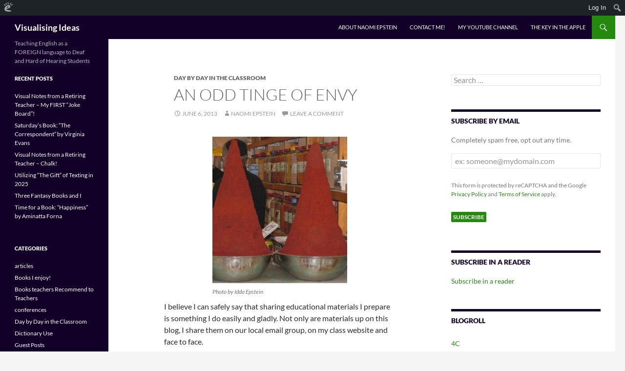

--- FILE ---
content_type: text/html; charset=UTF-8
request_url: https://visualisingideas.edublogs.org/2013/06/06/an-odd-tinge-of-envy/
body_size: 19761
content:
<!DOCTYPE html>
<!--[if IE 7]>
<html class="ie ie7" lang="en-US" xmlns:fb="http://www.facebook.com/2008/fbml" xmlns:addthis="http://www.addthis.com/help/api-spec" >
<![endif]-->
<!--[if IE 8]>
<html class="ie ie8" lang="en-US" xmlns:fb="http://www.facebook.com/2008/fbml" xmlns:addthis="http://www.addthis.com/help/api-spec" >
<![endif]-->
<!--[if !(IE 7) & !(IE 8)]><!-->
<html lang="en-US" xmlns:fb="http://www.facebook.com/2008/fbml" xmlns:addthis="http://www.addthis.com/help/api-spec" >
<!--<![endif]-->
<head>
	<meta charset="UTF-8">
	<meta name="viewport" content="width=device-width, initial-scale=1.0">
	<title>An Odd Tinge of Envy | Visualising Ideas</title>
	<link rel="profile" href="https://gmpg.org/xfn/11">
	<link rel="pingback" href="https://visualisingideas.edublogs.org/xmlrpc.php">
	<!--[if lt IE 9]>
	<script src="https://visualisingideas.edublogs.org/wp-content/themes/twentyfourteen/js/html5.js?ver=3.7.0"></script>
	<![endif]-->
	<meta name='robots' content='max-image-preview:large' />
<link rel='dns-prefetch' href='//visualisingideas.edublogs.org' />
<link rel="alternate" type="application/rss+xml" title="Visualising Ideas &raquo; Feed" href="https://visualisingideas.edublogs.org/feed/" />
<link rel="alternate" type="application/rss+xml" title="Visualising Ideas &raquo; Comments Feed" href="https://visualisingideas.edublogs.org/comments/feed/" />
<link rel="alternate" type="application/rss+xml" title="Visualising Ideas &raquo; An Odd Tinge of Envy Comments Feed" href="https://visualisingideas.edublogs.org/2013/06/06/an-odd-tinge-of-envy/feed/" />
<link rel="alternate" title="oEmbed (JSON)" type="application/json+oembed" href="https://visualisingideas.edublogs.org/wp-json/oembed/1.0/embed?url=https%3A%2F%2Fvisualisingideas.edublogs.org%2F2013%2F06%2F06%2Fan-odd-tinge-of-envy%2F" />
<link rel="alternate" title="oEmbed (XML)" type="text/xml+oembed" href="https://visualisingideas.edublogs.org/wp-json/oembed/1.0/embed?url=https%3A%2F%2Fvisualisingideas.edublogs.org%2F2013%2F06%2F06%2Fan-odd-tinge-of-envy%2F&#038;format=xml" />
<style id='wp-img-auto-sizes-contain-inline-css'>
img:is([sizes=auto i],[sizes^="auto," i]){contain-intrinsic-size:3000px 1500px}
/*# sourceURL=wp-img-auto-sizes-contain-inline-css */
</style>
<link rel='stylesheet' id='dashicons-css' href='https://visualisingideas.edublogs.org/wp-includes/css/dashicons.min.css?ver=6.9' media='all' />
<link rel='stylesheet' id='admin-bar-css' href='https://visualisingideas.edublogs.org/wp-includes/css/admin-bar.min.css?ver=6.9' media='all' />
<style id='admin-bar-inline-css'>

		@media screen { html { margin-top: 32px !important; } }
		@media screen and ( max-width: 782px ) { html { margin-top: 46px !important; } }
	
@media print { #wpadminbar { display:none; } }
/*# sourceURL=admin-bar-inline-css */
</style>
<style id='wp-emoji-styles-inline-css'>

	img.wp-smiley, img.emoji {
		display: inline !important;
		border: none !important;
		box-shadow: none !important;
		height: 1em !important;
		width: 1em !important;
		margin: 0 0.07em !important;
		vertical-align: -0.1em !important;
		background: none !important;
		padding: 0 !important;
	}
/*# sourceURL=wp-emoji-styles-inline-css */
</style>
<style id='wp-block-library-inline-css'>
:root{--wp-block-synced-color:#7a00df;--wp-block-synced-color--rgb:122,0,223;--wp-bound-block-color:var(--wp-block-synced-color);--wp-editor-canvas-background:#ddd;--wp-admin-theme-color:#007cba;--wp-admin-theme-color--rgb:0,124,186;--wp-admin-theme-color-darker-10:#006ba1;--wp-admin-theme-color-darker-10--rgb:0,107,160.5;--wp-admin-theme-color-darker-20:#005a87;--wp-admin-theme-color-darker-20--rgb:0,90,135;--wp-admin-border-width-focus:2px}@media (min-resolution:192dpi){:root{--wp-admin-border-width-focus:1.5px}}.wp-element-button{cursor:pointer}:root .has-very-light-gray-background-color{background-color:#eee}:root .has-very-dark-gray-background-color{background-color:#313131}:root .has-very-light-gray-color{color:#eee}:root .has-very-dark-gray-color{color:#313131}:root .has-vivid-green-cyan-to-vivid-cyan-blue-gradient-background{background:linear-gradient(135deg,#00d084,#0693e3)}:root .has-purple-crush-gradient-background{background:linear-gradient(135deg,#34e2e4,#4721fb 50%,#ab1dfe)}:root .has-hazy-dawn-gradient-background{background:linear-gradient(135deg,#faaca8,#dad0ec)}:root .has-subdued-olive-gradient-background{background:linear-gradient(135deg,#fafae1,#67a671)}:root .has-atomic-cream-gradient-background{background:linear-gradient(135deg,#fdd79a,#004a59)}:root .has-nightshade-gradient-background{background:linear-gradient(135deg,#330968,#31cdcf)}:root .has-midnight-gradient-background{background:linear-gradient(135deg,#020381,#2874fc)}:root{--wp--preset--font-size--normal:16px;--wp--preset--font-size--huge:42px}.has-regular-font-size{font-size:1em}.has-larger-font-size{font-size:2.625em}.has-normal-font-size{font-size:var(--wp--preset--font-size--normal)}.has-huge-font-size{font-size:var(--wp--preset--font-size--huge)}.has-text-align-center{text-align:center}.has-text-align-left{text-align:left}.has-text-align-right{text-align:right}.has-fit-text{white-space:nowrap!important}#end-resizable-editor-section{display:none}.aligncenter{clear:both}.items-justified-left{justify-content:flex-start}.items-justified-center{justify-content:center}.items-justified-right{justify-content:flex-end}.items-justified-space-between{justify-content:space-between}.screen-reader-text{border:0;clip-path:inset(50%);height:1px;margin:-1px;overflow:hidden;padding:0;position:absolute;width:1px;word-wrap:normal!important}.screen-reader-text:focus{background-color:#ddd;clip-path:none;color:#444;display:block;font-size:1em;height:auto;left:5px;line-height:normal;padding:15px 23px 14px;text-decoration:none;top:5px;width:auto;z-index:100000}html :where(.has-border-color){border-style:solid}html :where([style*=border-top-color]){border-top-style:solid}html :where([style*=border-right-color]){border-right-style:solid}html :where([style*=border-bottom-color]){border-bottom-style:solid}html :where([style*=border-left-color]){border-left-style:solid}html :where([style*=border-width]){border-style:solid}html :where([style*=border-top-width]){border-top-style:solid}html :where([style*=border-right-width]){border-right-style:solid}html :where([style*=border-bottom-width]){border-bottom-style:solid}html :where([style*=border-left-width]){border-left-style:solid}html :where(img[class*=wp-image-]){height:auto;max-width:100%}:where(figure){margin:0 0 1em}html :where(.is-position-sticky){--wp-admin--admin-bar--position-offset:var(--wp-admin--admin-bar--height,0px)}@media screen and (max-width:600px){html :where(.is-position-sticky){--wp-admin--admin-bar--position-offset:0px}}

/*# sourceURL=wp-block-library-inline-css */
</style><style id='global-styles-inline-css'>
:root{--wp--preset--aspect-ratio--square: 1;--wp--preset--aspect-ratio--4-3: 4/3;--wp--preset--aspect-ratio--3-4: 3/4;--wp--preset--aspect-ratio--3-2: 3/2;--wp--preset--aspect-ratio--2-3: 2/3;--wp--preset--aspect-ratio--16-9: 16/9;--wp--preset--aspect-ratio--9-16: 9/16;--wp--preset--color--black: #000;--wp--preset--color--cyan-bluish-gray: #abb8c3;--wp--preset--color--white: #fff;--wp--preset--color--pale-pink: #f78da7;--wp--preset--color--vivid-red: #cf2e2e;--wp--preset--color--luminous-vivid-orange: #ff6900;--wp--preset--color--luminous-vivid-amber: #fcb900;--wp--preset--color--light-green-cyan: #7bdcb5;--wp--preset--color--vivid-green-cyan: #00d084;--wp--preset--color--pale-cyan-blue: #8ed1fc;--wp--preset--color--vivid-cyan-blue: #0693e3;--wp--preset--color--vivid-purple: #9b51e0;--wp--preset--color--green: #24890d;--wp--preset--color--dark-gray: #2b2b2b;--wp--preset--color--medium-gray: #767676;--wp--preset--color--light-gray: #f5f5f5;--wp--preset--gradient--vivid-cyan-blue-to-vivid-purple: linear-gradient(135deg,rgb(6,147,227) 0%,rgb(155,81,224) 100%);--wp--preset--gradient--light-green-cyan-to-vivid-green-cyan: linear-gradient(135deg,rgb(122,220,180) 0%,rgb(0,208,130) 100%);--wp--preset--gradient--luminous-vivid-amber-to-luminous-vivid-orange: linear-gradient(135deg,rgb(252,185,0) 0%,rgb(255,105,0) 100%);--wp--preset--gradient--luminous-vivid-orange-to-vivid-red: linear-gradient(135deg,rgb(255,105,0) 0%,rgb(207,46,46) 100%);--wp--preset--gradient--very-light-gray-to-cyan-bluish-gray: linear-gradient(135deg,rgb(238,238,238) 0%,rgb(169,184,195) 100%);--wp--preset--gradient--cool-to-warm-spectrum: linear-gradient(135deg,rgb(74,234,220) 0%,rgb(151,120,209) 20%,rgb(207,42,186) 40%,rgb(238,44,130) 60%,rgb(251,105,98) 80%,rgb(254,248,76) 100%);--wp--preset--gradient--blush-light-purple: linear-gradient(135deg,rgb(255,206,236) 0%,rgb(152,150,240) 100%);--wp--preset--gradient--blush-bordeaux: linear-gradient(135deg,rgb(254,205,165) 0%,rgb(254,45,45) 50%,rgb(107,0,62) 100%);--wp--preset--gradient--luminous-dusk: linear-gradient(135deg,rgb(255,203,112) 0%,rgb(199,81,192) 50%,rgb(65,88,208) 100%);--wp--preset--gradient--pale-ocean: linear-gradient(135deg,rgb(255,245,203) 0%,rgb(182,227,212) 50%,rgb(51,167,181) 100%);--wp--preset--gradient--electric-grass: linear-gradient(135deg,rgb(202,248,128) 0%,rgb(113,206,126) 100%);--wp--preset--gradient--midnight: linear-gradient(135deg,rgb(2,3,129) 0%,rgb(40,116,252) 100%);--wp--preset--font-size--small: 13px;--wp--preset--font-size--medium: 20px;--wp--preset--font-size--large: 36px;--wp--preset--font-size--x-large: 42px;--wp--preset--spacing--20: 0.44rem;--wp--preset--spacing--30: 0.67rem;--wp--preset--spacing--40: 1rem;--wp--preset--spacing--50: 1.5rem;--wp--preset--spacing--60: 2.25rem;--wp--preset--spacing--70: 3.38rem;--wp--preset--spacing--80: 5.06rem;--wp--preset--shadow--natural: 6px 6px 9px rgba(0, 0, 0, 0.2);--wp--preset--shadow--deep: 12px 12px 50px rgba(0, 0, 0, 0.4);--wp--preset--shadow--sharp: 6px 6px 0px rgba(0, 0, 0, 0.2);--wp--preset--shadow--outlined: 6px 6px 0px -3px rgb(255, 255, 255), 6px 6px rgb(0, 0, 0);--wp--preset--shadow--crisp: 6px 6px 0px rgb(0, 0, 0);}:where(.is-layout-flex){gap: 0.5em;}:where(.is-layout-grid){gap: 0.5em;}body .is-layout-flex{display: flex;}.is-layout-flex{flex-wrap: wrap;align-items: center;}.is-layout-flex > :is(*, div){margin: 0;}body .is-layout-grid{display: grid;}.is-layout-grid > :is(*, div){margin: 0;}:where(.wp-block-columns.is-layout-flex){gap: 2em;}:where(.wp-block-columns.is-layout-grid){gap: 2em;}:where(.wp-block-post-template.is-layout-flex){gap: 1.25em;}:where(.wp-block-post-template.is-layout-grid){gap: 1.25em;}.has-black-color{color: var(--wp--preset--color--black) !important;}.has-cyan-bluish-gray-color{color: var(--wp--preset--color--cyan-bluish-gray) !important;}.has-white-color{color: var(--wp--preset--color--white) !important;}.has-pale-pink-color{color: var(--wp--preset--color--pale-pink) !important;}.has-vivid-red-color{color: var(--wp--preset--color--vivid-red) !important;}.has-luminous-vivid-orange-color{color: var(--wp--preset--color--luminous-vivid-orange) !important;}.has-luminous-vivid-amber-color{color: var(--wp--preset--color--luminous-vivid-amber) !important;}.has-light-green-cyan-color{color: var(--wp--preset--color--light-green-cyan) !important;}.has-vivid-green-cyan-color{color: var(--wp--preset--color--vivid-green-cyan) !important;}.has-pale-cyan-blue-color{color: var(--wp--preset--color--pale-cyan-blue) !important;}.has-vivid-cyan-blue-color{color: var(--wp--preset--color--vivid-cyan-blue) !important;}.has-vivid-purple-color{color: var(--wp--preset--color--vivid-purple) !important;}.has-black-background-color{background-color: var(--wp--preset--color--black) !important;}.has-cyan-bluish-gray-background-color{background-color: var(--wp--preset--color--cyan-bluish-gray) !important;}.has-white-background-color{background-color: var(--wp--preset--color--white) !important;}.has-pale-pink-background-color{background-color: var(--wp--preset--color--pale-pink) !important;}.has-vivid-red-background-color{background-color: var(--wp--preset--color--vivid-red) !important;}.has-luminous-vivid-orange-background-color{background-color: var(--wp--preset--color--luminous-vivid-orange) !important;}.has-luminous-vivid-amber-background-color{background-color: var(--wp--preset--color--luminous-vivid-amber) !important;}.has-light-green-cyan-background-color{background-color: var(--wp--preset--color--light-green-cyan) !important;}.has-vivid-green-cyan-background-color{background-color: var(--wp--preset--color--vivid-green-cyan) !important;}.has-pale-cyan-blue-background-color{background-color: var(--wp--preset--color--pale-cyan-blue) !important;}.has-vivid-cyan-blue-background-color{background-color: var(--wp--preset--color--vivid-cyan-blue) !important;}.has-vivid-purple-background-color{background-color: var(--wp--preset--color--vivid-purple) !important;}.has-black-border-color{border-color: var(--wp--preset--color--black) !important;}.has-cyan-bluish-gray-border-color{border-color: var(--wp--preset--color--cyan-bluish-gray) !important;}.has-white-border-color{border-color: var(--wp--preset--color--white) !important;}.has-pale-pink-border-color{border-color: var(--wp--preset--color--pale-pink) !important;}.has-vivid-red-border-color{border-color: var(--wp--preset--color--vivid-red) !important;}.has-luminous-vivid-orange-border-color{border-color: var(--wp--preset--color--luminous-vivid-orange) !important;}.has-luminous-vivid-amber-border-color{border-color: var(--wp--preset--color--luminous-vivid-amber) !important;}.has-light-green-cyan-border-color{border-color: var(--wp--preset--color--light-green-cyan) !important;}.has-vivid-green-cyan-border-color{border-color: var(--wp--preset--color--vivid-green-cyan) !important;}.has-pale-cyan-blue-border-color{border-color: var(--wp--preset--color--pale-cyan-blue) !important;}.has-vivid-cyan-blue-border-color{border-color: var(--wp--preset--color--vivid-cyan-blue) !important;}.has-vivid-purple-border-color{border-color: var(--wp--preset--color--vivid-purple) !important;}.has-vivid-cyan-blue-to-vivid-purple-gradient-background{background: var(--wp--preset--gradient--vivid-cyan-blue-to-vivid-purple) !important;}.has-light-green-cyan-to-vivid-green-cyan-gradient-background{background: var(--wp--preset--gradient--light-green-cyan-to-vivid-green-cyan) !important;}.has-luminous-vivid-amber-to-luminous-vivid-orange-gradient-background{background: var(--wp--preset--gradient--luminous-vivid-amber-to-luminous-vivid-orange) !important;}.has-luminous-vivid-orange-to-vivid-red-gradient-background{background: var(--wp--preset--gradient--luminous-vivid-orange-to-vivid-red) !important;}.has-very-light-gray-to-cyan-bluish-gray-gradient-background{background: var(--wp--preset--gradient--very-light-gray-to-cyan-bluish-gray) !important;}.has-cool-to-warm-spectrum-gradient-background{background: var(--wp--preset--gradient--cool-to-warm-spectrum) !important;}.has-blush-light-purple-gradient-background{background: var(--wp--preset--gradient--blush-light-purple) !important;}.has-blush-bordeaux-gradient-background{background: var(--wp--preset--gradient--blush-bordeaux) !important;}.has-luminous-dusk-gradient-background{background: var(--wp--preset--gradient--luminous-dusk) !important;}.has-pale-ocean-gradient-background{background: var(--wp--preset--gradient--pale-ocean) !important;}.has-electric-grass-gradient-background{background: var(--wp--preset--gradient--electric-grass) !important;}.has-midnight-gradient-background{background: var(--wp--preset--gradient--midnight) !important;}.has-small-font-size{font-size: var(--wp--preset--font-size--small) !important;}.has-medium-font-size{font-size: var(--wp--preset--font-size--medium) !important;}.has-large-font-size{font-size: var(--wp--preset--font-size--large) !important;}.has-x-large-font-size{font-size: var(--wp--preset--font-size--x-large) !important;}
/*# sourceURL=global-styles-inline-css */
</style>

<style id='classic-theme-styles-inline-css'>
/*! This file is auto-generated */
.wp-block-button__link{color:#fff;background-color:#32373c;border-radius:9999px;box-shadow:none;text-decoration:none;padding:calc(.667em + 2px) calc(1.333em + 2px);font-size:1.125em}.wp-block-file__button{background:#32373c;color:#fff;text-decoration:none}
/*# sourceURL=/wp-includes/css/classic-themes.min.css */
</style>
<link rel='stylesheet' id='lean-captcha-css-css' href='https://visualisingideas.edublogs.org/wp-content/mu-plugins/lean-captcha/css/lean-captcha.css?ver=1' media='all' />
<link rel='stylesheet' id='wmd-eduicons-css' href='https://visualisingideas.edublogs.org/wp-content/plugins/edublogs-icons/edublogs-icons/style.css?ver=5' media='all' />
<link rel='stylesheet' id='twentyfourteen-lato-css' href='https://visualisingideas.edublogs.org/wp-content/themes/twentyfourteen/fonts/font-lato.css?ver=20230328' media='all' />
<link rel='stylesheet' id='genericons-css' href='https://visualisingideas.edublogs.org/wp-content/themes/twentyfourteen/genericons/genericons.css?ver=3.0.3' media='all' />
<link rel='stylesheet' id='twentyfourteen-style-css' href='https://visualisingideas.edublogs.org/wp-content/themes/14-glassy/style.css?ver=20250415' media='all' />
<link rel='stylesheet' id='twentyfourteen-block-style-css' href='https://visualisingideas.edublogs.org/wp-content/themes/twentyfourteen/css/blocks.css?ver=20240708' media='all' />
<script src="https://visualisingideas.edublogs.org/wp-includes/js/jquery/jquery.min.js?ver=3.7.1" id="jquery-core-js"></script>
<script src="https://visualisingideas.edublogs.org/wp-includes/js/jquery/jquery-migrate.min.js?ver=3.4.1" id="jquery-migrate-js"></script>
<script src="https://visualisingideas.edublogs.org/wp-content/themes/twentyfourteen/js/functions.js?ver=20230526" id="twentyfourteen-script-js" defer data-wp-strategy="defer"></script>
<link rel="https://api.w.org/" href="https://visualisingideas.edublogs.org/wp-json/" /><link rel="alternate" title="JSON" type="application/json" href="https://visualisingideas.edublogs.org/wp-json/wp/v2/posts/1476" /><link rel="EditURI" type="application/rsd+xml" title="RSD" href="https://visualisingideas.edublogs.org/xmlrpc.php?rsd" />
<meta name="generator" content="Edublogs 6.9 - https://edublogs.org" />
<link rel="canonical" href="https://visualisingideas.edublogs.org/2013/06/06/an-odd-tinge-of-envy/" />
<link rel='shortlink' href='https://visualisingideas.edublogs.org/?p=1476' />
<style>#wp-admin-bar-abm-login,#wp-admin-bar-ewp34_login,#wp-admin-bar-wdcab_root{display:block!important}@media screen and (max-width:782px){#wp-admin-bar-wdcab_root{padding-right:10px!important}#wp-admin-bar-wdcab_root img{margin-top:10px}#wpadminbar{position:absolute}#wp-admin-bar-ewp34_login{padding:0 8px}}body .wp-video-shortcode video,body video.wp-video-shortcode{margin:0;padding:0;background:0 0;border:none;box-shadow:none;min-width:0;height:auto;min-height:0}#wpadminbar #wp-admin-bar-top-secondary li#wp-admin-bar-pro-site a{padding-top:3px!important;height:29px!important;border-right:1px solid #333!important}#wpadminbar #wp-admin-bar-top-secondary li#wp-admin-bar-pro-site a span{color:#fff;background-image:none!important;vertical-align:top;padding:0 10px 1px!important;text-decoration:none;line-height:23px!important;height:25px!important;margin:0;cursor:pointer;border-width:1px;border-style:solid;-webkit-border-radius:3px;-webkit-appearance:none;border-radius:3px;white-space:nowrap;-webkit-box-sizing:border-box;-moz-box-sizing:border-box;box-sizing:border-box;background:#F0991B;-webkit-box-shadow:inset 0 1px 0 rgba(230,180,120,.5),0 1px 0 rgba(0,0,0,.15);box-shadow:inset 0 1px 0 rgba(230,180,120,.5),0 1px 0 rgba(0,0,0,.15);border-color:#af6701!important}#wpadminbar #wp-admin-bar-top-secondary li#wp-admin-bar-pro-site a span:before{content:"\f132";position:relative;float:left;font:400 20px/1 dashicons;speak:none;padding:4px 0;-webkit-font-smoothing:antialiased;-moz-osx-font-smoothing:grayscale;background-image:none!important;margin-right:6px}#wpadminbar #wp-admin-bar-top-secondary li#wp-admin-bar-pro-site a:hover span{background:#e28914;-webkit-box-shadow:inset 0 1px 0 rgba(230,180,120,.5),0 1px 0 rgba(0,0,0,.15);box-shadow:inset 0 1px 0 rgba(200,150,100,.5),0 1px 0 rgba(0,0,0,.15)}#bbpress-forums li:before{content:""}.screen-reader-text:not(button){clip:rect(1px,1px,1px,1px);position:absolute!important;height:1px;width:1px;overflow:hidden}</style>	<style>
		@media screen and (max-width: 782px) {
			#wpadminbar li#wp-admin-bar-log-in,
			#wpadminbar li#wp-admin-bar-register {
				display: block;
			}

			#wpadminbar li#wp-admin-bar-log-in a,
			#wpadminbar li#wp-admin-bar-register a {
				padding: 0 8px;
			}
		}
	</style>
<style>.addthis_toolbox iframe {margin: 0 !important;}</style>
        <script type="text/javascript">
            var jQueryMigrateHelperHasSentDowngrade = false;

			window.onerror = function( msg, url, line, col, error ) {
				// Break out early, do not processing if a downgrade reqeust was already sent.
				if ( jQueryMigrateHelperHasSentDowngrade ) {
					return true;
                }

				var xhr = new XMLHttpRequest();
				var nonce = '7711b0fae4';
				var jQueryFunctions = [
					'andSelf',
					'browser',
					'live',
					'boxModel',
					'support.boxModel',
					'size',
					'swap',
					'clean',
					'sub',
                ];
				var match_pattern = /\)\.(.+?) is not a function/;
                var erroredFunction = msg.match( match_pattern );

                // If there was no matching functions, do not try to downgrade.
                if ( null === erroredFunction || typeof erroredFunction !== 'object' || typeof erroredFunction[1] === "undefined" || -1 === jQueryFunctions.indexOf( erroredFunction[1] ) ) {
                    return true;
                }

                // Set that we've now attempted a downgrade request.
                jQueryMigrateHelperHasSentDowngrade = true;

				xhr.open( 'POST', 'https://visualisingideas.edublogs.org/wp-admin/admin-ajax.php' );
				xhr.setRequestHeader( 'Content-Type', 'application/x-www-form-urlencoded' );
				xhr.onload = function () {
					var response,
                        reload = false;

					if ( 200 === xhr.status ) {
                        try {
                        	response = JSON.parse( xhr.response );

                        	reload = response.data.reload;
                        } catch ( e ) {
                        	reload = false;
                        }
                    }

					// Automatically reload the page if a deprecation caused an automatic downgrade, ensure visitors get the best possible experience.
					if ( reload ) {
						location.reload();
                    }
				};

				xhr.send( encodeURI( 'action=jquery-migrate-downgrade-version&_wpnonce=' + nonce ) );

				// Suppress error alerts in older browsers
				return true;
			}
        </script>

		<style id="fourteen-colors" type="text/css">/* Custom Contrast Color */
		.site:before,
		#secondary,
		.site-header,
		.site-footer,
		.menu-toggle,
		.featured-content,
		.featured-content .entry-header,
		.slider-direction-nav a,
		.ie8 .featured-content,
		.ie8 .site:before {
			background-color: #120028;
		}

		.grid .featured-content .entry-header,
		.ie8 .grid .featured-content .entry-header {
			border-color: #120028;
		}

		.slider-control-paging a:before {
			background-color: rgba(255,255,255,.33);
		}

		.hentry .mejs-mediaelement,
		.hentry .mejs-container .mejs-controls {
			background: #120028;
		}
	
			.content-sidebar .widget_twentyfourteen_ephemera .widget-title:before {
				background: #120028;
			}

			.paging-navigation,
			.content-sidebar .widget .widget-title {
				border-top-color: #120028;
			}

			.content-sidebar .widget .widget-title, 
			.content-sidebar .widget .widget-title a,
			.paging-navigation,
			.paging-navigation a:hover,
			.paging-navigation a {
				color: #120028;
			}

			/* Override the site title color option with an over-qualified selector, as the option is hidden. */
			h1.site-title a {
				color: #fff;
			}
		
		.menu-toggle:active,
		.menu-toggle:focus,
		.menu-toggle:hover {
			background-color: #56446c;
		}</style>	<style>
        #colophon .site-info > a:last-child {
            display:none;
        }
	</style>
						<!-- Google Analytics tracking code output by Beehive Analytics Pro -->
						<script async src="https://www.googletagmanager.com/gtag/js?id=G-NYV97JVN4H&l=beehiveDataLayer"></script>
		<script>
						window.beehiveDataLayer = window.beehiveDataLayer || [];
			function gaplusu() {beehiveDataLayer.push(arguments);}
			gaplusu('js', new Date())
						gaplusu('config', 'G-NYV97JVN4H', {
				'anonymize_ip': true,
				'allow_google_signals': false,
			})
					</script>
		<style type="text/css">
/* <![CDATA[ */
img.latex { vertical-align: middle; border: none; }
/* ]]> */
</style>
<link rel='stylesheet' id='quick-login-css' href='https://visualisingideas.edublogs.org/wp-content/plugins/quick-login/assets/quick-login.css?ver=0.5' media='all' />
<link rel='stylesheet' id='subscribe-by-email-widget-css-css' href='https://visualisingideas.edublogs.org/wp-content/plugins/subscribe-by-email/subscribe-by-email/assets/css/widget.css?ver=3' media='all' />
</head>

<body class="wp-singular post-template-default single single-post postid-1476 single-format-standard admin-bar no-customize-support wp-embed-responsive wp-theme-twentyfourteen wp-child-theme-14-glassy masthead-fixed footer-widgets singular">
		<div id="wpadminbar" class="nojq nojs">
						<div class="quicklinks" id="wp-toolbar" role="navigation" aria-label="Toolbar">
				<ul role='menu' id='wp-admin-bar-root-default' class="ab-top-menu"><li role='group' id='wp-admin-bar-wp-logo' class="menupop"><a class='ab-item' role="menuitem" aria-expanded="false" href='https://edublogs.org/wp-admin/user/about.php'><span class="ab-icon" aria-hidden="true"></span><span class="screen-reader-text">About WordPress</span></a><div class="ab-sub-wrapper"><ul role='menu' aria-label='About WordPress' id='wp-admin-bar-wp-logo-default' class="ab-submenu"><li role='group' id='wp-admin-bar-contribute'><a class='ab-item' role="menuitem" href='https://edublogs.org/wp-admin/user/contribute.php'>Get Involved</a></li><li role='group' id='wp-admin-bar-about'><a class='ab-item' role="menuitem" href='https://edublogs.org/about/'>About Edublogs</a></li></ul><ul role='menu' aria-label='About WordPress' id='wp-admin-bar-wp-logo-external' class="ab-sub-secondary ab-submenu"><li role='group' id='wp-admin-bar-learn'><a class='ab-item' role="menuitem" href='https://learn.wordpress.org/'>Learn WordPress</a></li><li role='group' id='wp-admin-bar-wporg'><a class='ab-item' role="menuitem" href='https://edublogs.org/'>Edublogs.org</a></li><li role='group' id='wp-admin-bar-documentation'><a class='ab-item' role="menuitem" href='https://help.edublogs.org/'>Documentation</a></li><li role='group' id='wp-admin-bar-eb-contact'><a class='ab-item' role="menuitem" href='https://edublogs.org/contact/'>Contact</a></li></ul></div></li></ul><ul role='menu' id='wp-admin-bar-top-secondary' class="ab-top-secondary ab-top-menu"><li role='group' id='wp-admin-bar-log-in'><a class='ab-item' role="menuitem" href='https://visualisingideas.edublogs.org/wp-login.php'>Log In</a></li><li role='group' id='wp-admin-bar-search' class="admin-bar-search"><div class="ab-item ab-empty-item" tabindex="-1" role="menuitem"><form action="https://visualisingideas.edublogs.org/" method="get" id="adminbarsearch"><input class="adminbar-input" name="s" id="adminbar-search" type="text" value="" maxlength="150" /><label for="adminbar-search" class="screen-reader-text">Search</label><input type="submit" class="adminbar-button" value="Search" /></form></div></li></ul>			</div>
		</div>

		<a class="screen-reader-text skip-link" href="#content">
	Skip to content</a>
<div id="page" class="hfeed site">
		
	<header id="masthead" class="site-header">
		<div class="header-main">
			<h1 class="site-title"><a href="https://visualisingideas.edublogs.org/" rel="home" >Visualising Ideas</a></h1>

			<div class="search-toggle">
				<a href="#search-container" class="screen-reader-text" aria-expanded="false" aria-controls="search-container">
					Search				</a>
			</div>

			<nav id="primary-navigation" class="site-navigation primary-navigation">
				<button class="menu-toggle">Primary Menu</button>
				<div id="primary-menu" class="nav-menu"><ul>
<li class="page_item page-item-2"><a href="https://visualisingideas.edublogs.org/about/">About Naomi Epstein</a></li>
<li class="page_item page-item-2136"><a href="https://visualisingideas.edublogs.org/contact-me/">Contact Me!</a></li>
<li class="page_item page-item-150"><a href="https://visualisingideas.edublogs.org/why-visualising-ideas/">My YouTube Channel</a></li>
<li class="page_item page-item-1800"><a href="https://visualisingideas.edublogs.org/the-key-in-the-apple/">The Key in the Apple</a></li>
</ul></div>
			</nav>
		</div>

		<div id="search-container" class="search-box-wrapper hide">
			<div class="search-box">
				<form role="search" method="get" class="search-form" action="https://visualisingideas.edublogs.org/">
				<label>
					<span class="screen-reader-text">Search for:</span>
					<input type="search" class="search-field" placeholder="Search &hellip;" value="" name="s" />
				</label>
				<input type="submit" class="search-submit" value="Search" />
			</form>			</div>
		</div>
	</header><!-- #masthead -->

	<div id="main" class="site-main">

	<div id="primary" class="content-area">
		<div id="content" class="site-content" role="main">
			
<article id="post-1476" class="post-1476 post type-post status-publish format-standard hentry category-day-by-day-in-the-classroom">
	
	<header class="entry-header">
				<div class="entry-meta">
			<span class="cat-links"><a href="https://visualisingideas.edublogs.org/category/day-by-day-in-the-classroom/" rel="category tag">Day by Day in the Classroom</a></span>
		</div>
			<h1 class="entry-title">An Odd Tinge of Envy</h1>
		<div class="entry-meta">
			<span class="entry-date"><a href="https://visualisingideas.edublogs.org/2013/06/06/an-odd-tinge-of-envy/" rel="bookmark"><time class="entry-date" datetime="2013-06-06T22:14:48+03:00">June 6, 2013</time></a></span> <span class="byline"><span class="author vcard"><a class="url fn n" href="https://visualisingideas.edublogs.org/author/naomima/" rel="author">Naomi Epstein</a></span></span>			<span class="comments-link"><a href="https://visualisingideas.edublogs.org/2013/06/06/an-odd-tinge-of-envy/#respond">Leave a comment</a></span>
						</div><!-- .entry-meta -->
	</header><!-- .entry-header -->

		<div class="entry-content">
		<figure id="attachment_1480" aria-describedby="caption-attachment-1480" style="width: 276px" class="wp-caption aligncenter"><a href="https://visualisingideas.edublogs.org/files/2013/06/double-n5jwjl.jpg"><img fetchpriority="high" decoding="async" class="size-medium wp-image-1480 " alt="Double" src="https://visualisingideas.edublogs.org/files/2013/06/double-n5jwjl-276x300.jpg" width="276" height="300" srcset="https://visualisingideas.edublogs.org/files/2013/06/double-n5jwjl-276x300.jpg 276w, https://visualisingideas.edublogs.org/files/2013/06/double-n5jwjl.jpg 399w" sizes="(max-width: 276px) 100vw, 276px" /></a><figcaption id="caption-attachment-1480" class="wp-caption-text">Photo by Iddo Epstein</figcaption></figure>
<p>I believe I can safely say that sharing educational materials I prepare is something I do easily and gladly. Not only are materials up on this blog, I share them on our local email group, on my class website and face to face.</p>
<p>For lesson number three with my class of 32 struggling adult learners trying to pass a high-stakes reading comprehension exam, I prepared &#8220;Short Films for Reading Comprehension &#8211; Take 3. This time the focus was on &#8220;main idea&#8221; type questions.</p>
<p>This course is given at the same hour in two groups. I&#8217;m fortunate to be teaching with a friendly teacher with whom communication is easy. We both swap materials before each lesson. So naturally I sent him the worksheet with the links.</p>
<p>My lesson on Tuesday went a bit slower than I had planned. These students are allowed to use an electronic dictionary on the final exam. It won&#8217;t be of much assistance if they don&#8217;t know how to use it. Each lesson I highlight something students need to know in order to find the correct meaning. This lesson&#8217;s focus was on parts of speech, mainly nouns and verbs, but some adjectivs too. I particularly like starting with the word &#8220;play&#8221;. Almost all students know the meaning of the word &#8220;play&#8221; as a verb but most of them think the meaning of the noun is &#8220;game&#8221;.  Here is the worksheet I prepared:</p>
<p><strong><span style="color: #0000ff;"><a href="https://visualisingideas.edublogs.org/files/2013/06/Parts-of-Speech_Keys-n4tcc9.docx"><span style="color: #0000ff;">Parts of Speech_Keys</span></a></span></strong></p>
<p>It turned out that many students had trouble telling the difference between a noun and a verb in L1. We spent more time on the worksheet then I had expected.</p>
<p>Since the students needed their group-work time on the article planned for today, I postponed the &#8220;video part&#8221; to next week&#8217;s lesson. I feel that was the correct decision, I can&#8217;t overload with frontal work.</p>
<p>Meanwhile, the other teacher DID have time for it!</p>
<p>While it was very rewarding to hear from him that the students really enjoyed it and he would like some more, I admit to feeling a bit jealous.</p>
<p>I wanted to try it FIRST!</p>
<p>&nbsp;</p>
<div class="addthis_toolbox addthis_default_style addthis_32x32_style" addthis:url='https://visualisingideas.edublogs.org/2013/06/06/an-odd-tinge-of-envy/' addthis:title='An Odd Tinge of Envy ' ><a class="addthis_button_preferred_1"></a><a class="addthis_button_preferred_2"></a><a class="addthis_button_preferred_3"></a><a class="addthis_button_preferred_4"></a><a class="addthis_button_compact"></a></div>	</div><!-- .entry-content -->
	
	</article><!-- #post-1476 -->
		<nav class="navigation post-navigation">
		<h1 class="screen-reader-text">
			Post navigation		</h1>
		<div class="nav-links">
			<a href="https://visualisingideas.edublogs.org/2013/06/01/saturdays-book-room-by-emma-donaghue/" rel="prev"><span class="meta-nav">Previous Post</span>Saturday&#8217;s Book: &#8220;Room&#8221; by Emma Donaghue</a><a href="https://visualisingideas.edublogs.org/2013/06/10/a-different-saturdays-book-post/" rel="next"><span class="meta-nav">Next Post</span>A Different &#8220;Saturday&#8217;s Book Post&#8221;</a>			</div><!-- .nav-links -->
		</nav><!-- .navigation -->
		
<div id="comments" class="comments-area">

	
		<div id="respond" class="comment-respond">
		<h3 id="reply-title" class="comment-reply-title">Leave a Reply <small><a rel="nofollow" id="cancel-comment-reply-link" href="/2013/06/06/an-odd-tinge-of-envy/#respond" style="display:none;">Cancel reply</a></small></h3><form action="https://visualisingideas.edublogs.org/wp-comments-post.php" method="post" id="commentform" class="comment-form"><div class="quick-login-buttons"><p class="quick-login-label"><label>Login with:</label></p><a href="https://visualisingideas.edublogs.org/wp-login.php?quick-login=google&#038;redirect_to=%2F2013%2F06%2F06%2Fan-odd-tinge-of-envy%2F" rel="nofollow" class="quick-login-icon quick-login-provider-google" style="--quick-login-color: #4285F4" title="Continue with Google"><svg aria-labelledby="simpleicons-google-icon" role="img" viewBox="0 0 24 24" xmlns="http://www.w3.org/2000/svg"><path d="M12.24 10.285V14.4h6.806c-.275 1.765-2.056 5.174-6.806 5.174-4.095 0-7.439-3.389-7.439-7.574s3.345-7.574 7.439-7.574c2.33 0 3.891.989 4.785 1.849l3.254-3.138C18.189 1.186 15.479 0 12.24 0c-6.635 0-12 5.365-12 12s5.365 12 12 12c6.926 0 11.52-4.869 11.52-11.726 0-.788-.085-1.39-.189-1.989H12.24z"/></svg></a><a href="https://visualisingideas.edublogs.org/wp-login.php?quick-login=clever&#038;redirect_to=%2F2013%2F06%2F06%2Fan-odd-tinge-of-envy%2F" rel="nofollow" class="quick-login-icon quick-login-provider-clever" style="--quick-login-color: #436cf2" title="Continue with Clever"><svg height="163.89999" width="146.39999" xmlns="http://www.w3.org/2000/svg" viewBox="0 0 146.39999 163.89999" y="0px" x="0px" version="1.1"><path id="path4" d="M 81.3,163.9 C 34.6,163.9 0,127.9 0,82.4 V 82 C 0,36.9 34,0 82.7,0 c 29.9,0 47.8,10 62.5,24.5 L 123,49.9 C 110.8,38.8 98.3,32 82.5,32 c -26.7,0 -46,22.2 -46,49.4 v 0.5 c 0,27.2 18.8,49.8 46,49.8 18.1,0 29.2,-7.2 41.7,-18.6 l 22.2,22.4 C 130,153 111.9,163.9 81.3,163.9" class="st0" /></svg></a></div><p class="comment-notes"><span id="email-notes">Your email address will not be published.</span> <span class="required-field-message">Required fields are marked <span class="required">*</span></span></p><p class="comment-form-comment"><label for="comment">Comment <span class="required">*</span></label> <textarea id="comment" name="comment" cols="45" rows="8" maxlength="65525" required></textarea></p><p class="comment-form-author"><label for="author">Name <span class="required">*</span></label> <input id="author" name="author" type="text" value="" size="30" maxlength="245" autocomplete="name" required /></p>
<p class="comment-form-email"><label for="email">Email <span class="required">*</span></label> <input id="email" name="email" type="email" value="" size="30" maxlength="100" aria-describedby="email-notes" autocomplete="email" required /></p>
<p class="form-submit"><input name="submit" type="submit" id="submit" class="submit" value="Post Comment" /> <input type='hidden' name='comment_post_ID' value='1476' id='comment_post_ID' />
<input type='hidden' name='comment_parent' id='comment_parent' value='0' />
</p><p style="display: none;"><input type="hidden" id="akismet_comment_nonce" name="akismet_comment_nonce" value="3eef57d9c0" /></p><input type="hidden" id="_wp_unfiltered_html_comment_disabled" name="_wp_unfiltered_html_comment_disabled" value="d782634b89" /><script>
(function(){if(window===window.parent){document.getElementById('_wp_unfiltered_html_comment_disabled').name='_wp_unfiltered_html_comment';}})();
//# sourceURL=wp_comment_form_unfiltered_html_nonce
</script>
<p style="display: none !important;" class="akismet-fields-container" data-prefix="ak_"><label>&#916;<textarea name="ak_hp_textarea" cols="45" rows="8" maxlength="100"></textarea></label><input type="hidden" id="ak_js_1" name="ak_js" value="99"/><script>document.getElementById( "ak_js_1" ).setAttribute( "value", ( new Date() ).getTime() );</script></p></form>	</div><!-- #respond -->
	
</div><!-- #comments -->
		</div><!-- #content -->
	</div><!-- #primary -->

<div id="content-sidebar" class="content-sidebar widget-area" role="complementary">
	<aside id="search-3" class="widget widget_search"><form role="search" method="get" class="search-form" action="https://visualisingideas.edublogs.org/">
				<label>
					<span class="screen-reader-text">Search for:</span>
					<input type="search" class="search-field" placeholder="Search &hellip;" value="" name="s" />
				</label>
				<input type="submit" class="search-submit" value="Search" />
			</form></aside><aside id="subscribe-by-email-2" class="widget subscribe-by-email"><h1 class="widget-title">Subscribe by Email</h1>		        <form method="post" id="subscribe-by-email-subscribe-form" class="subscribe-by-email-subscribe-form" />
		        	<p>
			        	Completely spam free, opt out any time.			        </p>
		        	<p tabindex="-1" class="subscribe-by-email-error" style="display: none">Please, insert a valid email.</p>
	        		<p tabindex="-1" class="subscribe-by-email-updated" style="display: none">Thank you, your email will be added to the mailing list once you click on the link in the confirmation email.</p>
					<label class="screen-reader-text sbe-screen-reader-text" for="subscribe-by-email-field">Your Email</label>
					<p>
						<input type="email" id="subscribe-by-email-field" class="subscribe-by-email-field" name="subscription-email" placeholder="ex: someone@mydomain.com" required/>
					</p>
		        	<label aria-hidden="true" class="screen-reader-text sbe-screen-reader-text" for="security-check-aside">Leave this field blank</label>
		        	<input aria-hidden="true" type="text" name="security-check-aside" id="security-check-aside" class="screen-reader-text sbe-screen-reader-text" />
					<div class="sbe-recaptcha-holder">
						<p class="subscribe-by-email-error" style="display: none">Spam protection has stopped this request. Please contact site owner for help.</p>
						<input name="g-recaptcha-response" type="hidden" class="g-recaptcha-response">
						<p class="sbe-recaptcha-privacy"><small>This form is protected by reCAPTCHA and the Google <a href="https://policies.google.com/privacy" rel="nofollow">Privacy Policy</a> and <a href="https://policies.google.com/terms" rel="nofollow">Terms of Service</a> apply.</small></p>
					</div>
		        	<input type="hidden" name="action" value="sbe_subscribe_user" />
		        	<input type="submit" class="subscribe-by-email-submit" name="submit-subscribe-user" value="Subscribe" />
		        	<img src="https://visualisingideas.edublogs.org/wp-content/plugins/subscribe-by-email/subscribe-by-email/assets/images/ajax-loader.gif" alt="" class="subscribe-by-email-loader" style="display:none;" />
		        </form>
		        
	        </aside><aside id="text-4" class="widget widget_text"><h1 class="widget-title">Subscribe in a reader</h1>			<div class="textwidget"><a href="http://feeds.feedburner.com/VisualisingIdeas" title="Subscribe to my feed" rel="alternate" type="application/rss+xml"><img src="http://www.feedburner.com/fb/images/pub/feed-icon32x32.png" alt="" style="border:0"/></a><a href="http://feeds.feedburner.com/VisualisingIdeas" title="Subscribe to my feed" rel="alternate" type="application/rss+xml">Subscribe in a reader</a></div>
		</aside><aside id="linkcat-2378" class="widget widget_links"><h1 class="widget-title">Blogroll</h1>
	<ul class='xoxo blogroll'>
<li><a href="http://fourc.ca/" title="Community * Collaborate * Connectivism * Consulting">4C</a></li>
<li><a href="http://aclil2climb.blogspot.com/">A clil to climb</a></li>
<li><a href="http://baibasvenca.blogspot.co.il/">B&#039;s Life with English</a></li>
<li><a href="http://cecilialcoelho.wordpress.com/" title="Because you never know what you&#8217;re going to get :-)      ">Box of Chocolates</a></li>
<li><a href="http://cerij.wordpress.com/" title="On teaching, learning and language">Close Up</a></li>
<li><a href="http://hartlelearning.wordpress.com/" title="Sharon Hartle&#8217;s Blog">English Learning in Our World</a></li>
<li><a href="http://film-english.com/">Film English</a></li>
<li><a href="http://learnerasteacher.wordpress.com/">Learner as Teacher</a></li>
<li><a href="http://leoxicon.blogspot.com/">Leoxicon</a></li>
<li><a href="http://www.margiecj.blogspot.co.il/" title="Being a Teacher, a Student and a Mom">Margie&#039;s Melodies</a></li>
<li><a href="https://www.facebook.com/pages/Pounding-the-Pavement-in-Kiryat-Ono/283487235173863" rel="me" title="Naomi&#8217;s photo journal of the little things in life in Kiryat-Ono">Pounding The Pavement in Kiryat Ono</a></li>
<li><a href="http://sandymillin.wordpress.com/" title="echnologically and linguistically adventurous EFL teacher ">Sandy Millin&#039;s Blog</a></li>
<li><a href="http://teachertrainingunplugged.com/blog/" title="Simplifying Initial Language Teacher Education">Teacher Trainer Unplugged</a></li>
<li><a href="http://theotherthingsmatter.wordpress.com/">The Other Things Matter</a></li>
<li><a href="http://theteacherjames.com/">The Teacher James</a></li>
<li><a href="http://unpluggedreflections.wordpress.com/" title="The musings of a TEFL-er in an unplugged world.">Unplugged Reflections</a></li>
<li><a href="http://vickyloras.wordpress.com/" title="A blog about Education">Vicky Loras&#039;s Blog</a></li>

	</ul>
</aside>
<aside id="archives-2" class="widget widget_archive"><h1 class="widget-title">Archives</h1><nav aria-label="Archives">
			<ul>
					<li><a href='https://visualisingideas.edublogs.org/2026/01/'>January 2026</a></li>
	<li><a href='https://visualisingideas.edublogs.org/2025/12/'>December 2025</a></li>
	<li><a href='https://visualisingideas.edublogs.org/2025/05/'>May 2025</a></li>
	<li><a href='https://visualisingideas.edublogs.org/2024/12/'>December 2024</a></li>
	<li><a href='https://visualisingideas.edublogs.org/2024/11/'>November 2024</a></li>
	<li><a href='https://visualisingideas.edublogs.org/2024/08/'>August 2024</a></li>
	<li><a href='https://visualisingideas.edublogs.org/2024/06/'>June 2024</a></li>
	<li><a href='https://visualisingideas.edublogs.org/2024/05/'>May 2024</a></li>
	<li><a href='https://visualisingideas.edublogs.org/2024/04/'>April 2024</a></li>
	<li><a href='https://visualisingideas.edublogs.org/2024/01/'>January 2024</a></li>
	<li><a href='https://visualisingideas.edublogs.org/2023/12/'>December 2023</a></li>
	<li><a href='https://visualisingideas.edublogs.org/2023/10/'>October 2023</a></li>
	<li><a href='https://visualisingideas.edublogs.org/2023/08/'>August 2023</a></li>
	<li><a href='https://visualisingideas.edublogs.org/2023/07/'>July 2023</a></li>
	<li><a href='https://visualisingideas.edublogs.org/2023/06/'>June 2023</a></li>
	<li><a href='https://visualisingideas.edublogs.org/2023/05/'>May 2023</a></li>
	<li><a href='https://visualisingideas.edublogs.org/2023/03/'>March 2023</a></li>
	<li><a href='https://visualisingideas.edublogs.org/2023/02/'>February 2023</a></li>
	<li><a href='https://visualisingideas.edublogs.org/2023/01/'>January 2023</a></li>
	<li><a href='https://visualisingideas.edublogs.org/2022/11/'>November 2022</a></li>
	<li><a href='https://visualisingideas.edublogs.org/2022/09/'>September 2022</a></li>
	<li><a href='https://visualisingideas.edublogs.org/2022/08/'>August 2022</a></li>
	<li><a href='https://visualisingideas.edublogs.org/2022/07/'>July 2022</a></li>
	<li><a href='https://visualisingideas.edublogs.org/2022/06/'>June 2022</a></li>
	<li><a href='https://visualisingideas.edublogs.org/2022/05/'>May 2022</a></li>
	<li><a href='https://visualisingideas.edublogs.org/2022/04/'>April 2022</a></li>
	<li><a href='https://visualisingideas.edublogs.org/2022/02/'>February 2022</a></li>
	<li><a href='https://visualisingideas.edublogs.org/2022/01/'>January 2022</a></li>
	<li><a href='https://visualisingideas.edublogs.org/2021/12/'>December 2021</a></li>
	<li><a href='https://visualisingideas.edublogs.org/2021/11/'>November 2021</a></li>
	<li><a href='https://visualisingideas.edublogs.org/2021/10/'>October 2021</a></li>
	<li><a href='https://visualisingideas.edublogs.org/2021/09/'>September 2021</a></li>
	<li><a href='https://visualisingideas.edublogs.org/2021/08/'>August 2021</a></li>
	<li><a href='https://visualisingideas.edublogs.org/2021/07/'>July 2021</a></li>
	<li><a href='https://visualisingideas.edublogs.org/2021/06/'>June 2021</a></li>
	<li><a href='https://visualisingideas.edublogs.org/2021/05/'>May 2021</a></li>
	<li><a href='https://visualisingideas.edublogs.org/2021/04/'>April 2021</a></li>
	<li><a href='https://visualisingideas.edublogs.org/2021/03/'>March 2021</a></li>
	<li><a href='https://visualisingideas.edublogs.org/2021/02/'>February 2021</a></li>
	<li><a href='https://visualisingideas.edublogs.org/2021/01/'>January 2021</a></li>
	<li><a href='https://visualisingideas.edublogs.org/2020/12/'>December 2020</a></li>
	<li><a href='https://visualisingideas.edublogs.org/2020/11/'>November 2020</a></li>
	<li><a href='https://visualisingideas.edublogs.org/2020/10/'>October 2020</a></li>
	<li><a href='https://visualisingideas.edublogs.org/2020/09/'>September 2020</a></li>
	<li><a href='https://visualisingideas.edublogs.org/2020/08/'>August 2020</a></li>
	<li><a href='https://visualisingideas.edublogs.org/2020/07/'>July 2020</a></li>
	<li><a href='https://visualisingideas.edublogs.org/2020/06/'>June 2020</a></li>
	<li><a href='https://visualisingideas.edublogs.org/2020/05/'>May 2020</a></li>
	<li><a href='https://visualisingideas.edublogs.org/2020/04/'>April 2020</a></li>
	<li><a href='https://visualisingideas.edublogs.org/2020/03/'>March 2020</a></li>
	<li><a href='https://visualisingideas.edublogs.org/2020/02/'>February 2020</a></li>
	<li><a href='https://visualisingideas.edublogs.org/2020/01/'>January 2020</a></li>
	<li><a href='https://visualisingideas.edublogs.org/2019/12/'>December 2019</a></li>
	<li><a href='https://visualisingideas.edublogs.org/2019/11/'>November 2019</a></li>
	<li><a href='https://visualisingideas.edublogs.org/2019/10/'>October 2019</a></li>
	<li><a href='https://visualisingideas.edublogs.org/2019/09/'>September 2019</a></li>
	<li><a href='https://visualisingideas.edublogs.org/2019/08/'>August 2019</a></li>
	<li><a href='https://visualisingideas.edublogs.org/2019/07/'>July 2019</a></li>
	<li><a href='https://visualisingideas.edublogs.org/2019/06/'>June 2019</a></li>
	<li><a href='https://visualisingideas.edublogs.org/2019/05/'>May 2019</a></li>
	<li><a href='https://visualisingideas.edublogs.org/2019/04/'>April 2019</a></li>
	<li><a href='https://visualisingideas.edublogs.org/2019/03/'>March 2019</a></li>
	<li><a href='https://visualisingideas.edublogs.org/2019/02/'>February 2019</a></li>
	<li><a href='https://visualisingideas.edublogs.org/2019/01/'>January 2019</a></li>
	<li><a href='https://visualisingideas.edublogs.org/2018/12/'>December 2018</a></li>
	<li><a href='https://visualisingideas.edublogs.org/2018/11/'>November 2018</a></li>
	<li><a href='https://visualisingideas.edublogs.org/2018/10/'>October 2018</a></li>
	<li><a href='https://visualisingideas.edublogs.org/2018/09/'>September 2018</a></li>
	<li><a href='https://visualisingideas.edublogs.org/2018/08/'>August 2018</a></li>
	<li><a href='https://visualisingideas.edublogs.org/2018/07/'>July 2018</a></li>
	<li><a href='https://visualisingideas.edublogs.org/2018/06/'>June 2018</a></li>
	<li><a href='https://visualisingideas.edublogs.org/2018/05/'>May 2018</a></li>
	<li><a href='https://visualisingideas.edublogs.org/2018/04/'>April 2018</a></li>
	<li><a href='https://visualisingideas.edublogs.org/2018/03/'>March 2018</a></li>
	<li><a href='https://visualisingideas.edublogs.org/2018/02/'>February 2018</a></li>
	<li><a href='https://visualisingideas.edublogs.org/2018/01/'>January 2018</a></li>
	<li><a href='https://visualisingideas.edublogs.org/2017/12/'>December 2017</a></li>
	<li><a href='https://visualisingideas.edublogs.org/2017/11/'>November 2017</a></li>
	<li><a href='https://visualisingideas.edublogs.org/2017/10/'>October 2017</a></li>
	<li><a href='https://visualisingideas.edublogs.org/2017/09/'>September 2017</a></li>
	<li><a href='https://visualisingideas.edublogs.org/2017/08/'>August 2017</a></li>
	<li><a href='https://visualisingideas.edublogs.org/2017/07/'>July 2017</a></li>
	<li><a href='https://visualisingideas.edublogs.org/2017/06/'>June 2017</a></li>
	<li><a href='https://visualisingideas.edublogs.org/2017/05/'>May 2017</a></li>
	<li><a href='https://visualisingideas.edublogs.org/2017/04/'>April 2017</a></li>
	<li><a href='https://visualisingideas.edublogs.org/2017/03/'>March 2017</a></li>
	<li><a href='https://visualisingideas.edublogs.org/2017/02/'>February 2017</a></li>
	<li><a href='https://visualisingideas.edublogs.org/2017/01/'>January 2017</a></li>
	<li><a href='https://visualisingideas.edublogs.org/2016/12/'>December 2016</a></li>
	<li><a href='https://visualisingideas.edublogs.org/2016/11/'>November 2016</a></li>
	<li><a href='https://visualisingideas.edublogs.org/2016/10/'>October 2016</a></li>
	<li><a href='https://visualisingideas.edublogs.org/2016/09/'>September 2016</a></li>
	<li><a href='https://visualisingideas.edublogs.org/2016/08/'>August 2016</a></li>
	<li><a href='https://visualisingideas.edublogs.org/2016/07/'>July 2016</a></li>
	<li><a href='https://visualisingideas.edublogs.org/2016/06/'>June 2016</a></li>
	<li><a href='https://visualisingideas.edublogs.org/2016/05/'>May 2016</a></li>
	<li><a href='https://visualisingideas.edublogs.org/2016/04/'>April 2016</a></li>
	<li><a href='https://visualisingideas.edublogs.org/2016/03/'>March 2016</a></li>
	<li><a href='https://visualisingideas.edublogs.org/2016/02/'>February 2016</a></li>
	<li><a href='https://visualisingideas.edublogs.org/2016/01/'>January 2016</a></li>
	<li><a href='https://visualisingideas.edublogs.org/2015/12/'>December 2015</a></li>
	<li><a href='https://visualisingideas.edublogs.org/2015/11/'>November 2015</a></li>
	<li><a href='https://visualisingideas.edublogs.org/2015/10/'>October 2015</a></li>
	<li><a href='https://visualisingideas.edublogs.org/2015/09/'>September 2015</a></li>
	<li><a href='https://visualisingideas.edublogs.org/2015/08/'>August 2015</a></li>
	<li><a href='https://visualisingideas.edublogs.org/2015/07/'>July 2015</a></li>
	<li><a href='https://visualisingideas.edublogs.org/2015/06/'>June 2015</a></li>
	<li><a href='https://visualisingideas.edublogs.org/2015/05/'>May 2015</a></li>
	<li><a href='https://visualisingideas.edublogs.org/2015/04/'>April 2015</a></li>
	<li><a href='https://visualisingideas.edublogs.org/2015/03/'>March 2015</a></li>
	<li><a href='https://visualisingideas.edublogs.org/2015/02/'>February 2015</a></li>
	<li><a href='https://visualisingideas.edublogs.org/2015/01/'>January 2015</a></li>
	<li><a href='https://visualisingideas.edublogs.org/2014/12/'>December 2014</a></li>
	<li><a href='https://visualisingideas.edublogs.org/2014/11/'>November 2014</a></li>
	<li><a href='https://visualisingideas.edublogs.org/2014/10/'>October 2014</a></li>
	<li><a href='https://visualisingideas.edublogs.org/2014/09/'>September 2014</a></li>
	<li><a href='https://visualisingideas.edublogs.org/2014/08/'>August 2014</a></li>
	<li><a href='https://visualisingideas.edublogs.org/2014/07/'>July 2014</a></li>
	<li><a href='https://visualisingideas.edublogs.org/2014/06/'>June 2014</a></li>
	<li><a href='https://visualisingideas.edublogs.org/2014/05/'>May 2014</a></li>
	<li><a href='https://visualisingideas.edublogs.org/2014/04/'>April 2014</a></li>
	<li><a href='https://visualisingideas.edublogs.org/2014/03/'>March 2014</a></li>
	<li><a href='https://visualisingideas.edublogs.org/2014/02/'>February 2014</a></li>
	<li><a href='https://visualisingideas.edublogs.org/2014/01/'>January 2014</a></li>
	<li><a href='https://visualisingideas.edublogs.org/2013/12/'>December 2013</a></li>
	<li><a href='https://visualisingideas.edublogs.org/2013/11/'>November 2013</a></li>
	<li><a href='https://visualisingideas.edublogs.org/2013/10/'>October 2013</a></li>
	<li><a href='https://visualisingideas.edublogs.org/2013/09/'>September 2013</a></li>
	<li><a href='https://visualisingideas.edublogs.org/2013/08/'>August 2013</a></li>
	<li><a href='https://visualisingideas.edublogs.org/2013/07/'>July 2013</a></li>
	<li><a href='https://visualisingideas.edublogs.org/2013/06/'>June 2013</a></li>
	<li><a href='https://visualisingideas.edublogs.org/2013/05/'>May 2013</a></li>
	<li><a href='https://visualisingideas.edublogs.org/2013/04/'>April 2013</a></li>
	<li><a href='https://visualisingideas.edublogs.org/2013/03/'>March 2013</a></li>
	<li><a href='https://visualisingideas.edublogs.org/2013/02/'>February 2013</a></li>
	<li><a href='https://visualisingideas.edublogs.org/2013/01/'>January 2013</a></li>
	<li><a href='https://visualisingideas.edublogs.org/2012/12/'>December 2012</a></li>
	<li><a href='https://visualisingideas.edublogs.org/2012/11/'>November 2012</a></li>
	<li><a href='https://visualisingideas.edublogs.org/2012/10/'>October 2012</a></li>
	<li><a href='https://visualisingideas.edublogs.org/2012/09/'>September 2012</a></li>
	<li><a href='https://visualisingideas.edublogs.org/2012/08/'>August 2012</a></li>
	<li><a href='https://visualisingideas.edublogs.org/2012/07/'>July 2012</a></li>
	<li><a href='https://visualisingideas.edublogs.org/2012/06/'>June 2012</a></li>
	<li><a href='https://visualisingideas.edublogs.org/2012/05/'>May 2012</a></li>
	<li><a href='https://visualisingideas.edublogs.org/2012/04/'>April 2012</a></li>
	<li><a href='https://visualisingideas.edublogs.org/2012/03/'>March 2012</a></li>
	<li><a href='https://visualisingideas.edublogs.org/2012/02/'>February 2012</a></li>
	<li><a href='https://visualisingideas.edublogs.org/2012/01/'>January 2012</a></li>
	<li><a href='https://visualisingideas.edublogs.org/2011/12/'>December 2011</a></li>
	<li><a href='https://visualisingideas.edublogs.org/2011/11/'>November 2011</a></li>
	<li><a href='https://visualisingideas.edublogs.org/2011/10/'>October 2011</a></li>
	<li><a href='https://visualisingideas.edublogs.org/2011/09/'>September 2011</a></li>
	<li><a href='https://visualisingideas.edublogs.org/2011/08/'>August 2011</a></li>
	<li><a href='https://visualisingideas.edublogs.org/2011/07/'>July 2011</a></li>
	<li><a href='https://visualisingideas.edublogs.org/2011/06/'>June 2011</a></li>
	<li><a href='https://visualisingideas.edublogs.org/2011/05/'>May 2011</a></li>
	<li><a href='https://visualisingideas.edublogs.org/2011/04/'>April 2011</a></li>
	<li><a href='https://visualisingideas.edublogs.org/2011/03/'>March 2011</a></li>
	<li><a href='https://visualisingideas.edublogs.org/2011/02/'>February 2011</a></li>
	<li><a href='https://visualisingideas.edublogs.org/2011/01/'>January 2011</a></li>
	<li><a href='https://visualisingideas.edublogs.org/2010/12/'>December 2010</a></li>
			</ul>

			</nav></aside><aside id="tag_cloud-3" class="widget widget_tag_cloud"><h1 class="widget-title">Tags</h1><nav aria-label="Tags"><div class="tagcloud"><ul class='wp-tag-cloud' role='list'>
	<li><a href="https://visualisingideas.edublogs.org/tag/books-books/" class="tag-cloud-link tag-link-538951 tag-link-position-1" style="font-size: 19.540540540541pt;" aria-label="Books! Books! (32 items)">Books! Books!</a></li>
	<li><a href="https://visualisingideas.edublogs.org/tag/dictionaries/" class="tag-cloud-link tag-link-15469 tag-link-position-2" style="font-size: 8pt;" aria-label="dictionaries (1 item)">dictionaries</a></li>
	<li><a href="https://visualisingideas.edublogs.org/tag/hots/" class="tag-cloud-link tag-link-17042552 tag-link-position-3" style="font-size: 8pt;" aria-label="HOTS (1 item)">HOTS</a></li>
	<li><a href="https://visualisingideas.edublogs.org/tag/notes-from-the-classroom/" class="tag-cloud-link tag-link-753672 tag-link-position-4" style="font-size: 22pt;" aria-label="Notes from the classroom (59 items)">Notes from the classroom</a></li>
	<li><a href="https://visualisingideas.edublogs.org/tag/on-education/" class="tag-cloud-link tag-link-17042551 tag-link-position-5" style="font-size: 20.864864864865pt;" aria-label="On Education (45 items)">On Education</a></li>
	<li><a href="https://visualisingideas.edublogs.org/tag/reading-pictures/" class="tag-cloud-link tag-link-750889 tag-link-position-6" style="font-size: 15pt;" aria-label="Reading Pictures (10 items)">Reading Pictures</a></li>
	<li><a href="https://visualisingideas.edublogs.org/tag/video-lesson/" class="tag-cloud-link tag-link-43225 tag-link-position-7" style="font-size: 9.7027027027027pt;" aria-label="video lesson (2 items)">video lesson</a></li>
	<li><a href="https://visualisingideas.edublogs.org/tag/video-lessons/" class="tag-cloud-link tag-link-17042553 tag-link-position-8" style="font-size: 9.7027027027027pt;" aria-label="video lessons (2 items)">video lessons</a></li>
	<li><a href="https://visualisingideas.edublogs.org/tag/visual-retirement-notes/" class="tag-cloud-link tag-link-17042554 tag-link-position-9" style="font-size: 8pt;" aria-label="Visual Retirement Notes (1 item)">Visual Retirement Notes</a></li>
	<li><a href="https://visualisingideas.edublogs.org/tag/vocabulary/" class="tag-cloud-link tag-link-1026 tag-link-position-10" style="font-size: 13.675675675676pt;" aria-label="VOCABULARY (7 items)">VOCABULARY</a></li>
</ul>
</div>
</nav></aside></div><!-- #content-sidebar -->
<div id="secondary">
		<h2 class="site-description">Teaching English as a FOREIGN language to Deaf and Hard of Hearing Students</h2>
	
	
		<div id="primary-sidebar" class="primary-sidebar widget-area" role="complementary">
		
		<aside id="recent-posts-3" class="widget widget_recent_entries">
		<h1 class="widget-title">Recent Posts</h1><nav aria-label="Recent Posts">
		<ul>
											<li>
					<a href="https://visualisingideas.edublogs.org/2026/01/24/visual-notes-from-a-retiring-teacher-my-first-joke-board/">Visual Notes from a Retiring Teacher &#8211; My FIRST &#8220;Joke Board&#8221;!</a>
									</li>
											<li>
					<a href="https://visualisingideas.edublogs.org/2026/01/03/saturdays-book-the-correspondent-by-virginia-evans/">Saturday&#8217;s Book: &#8220;The Correspondent&#8221; by Virginia Evans</a>
									</li>
											<li>
					<a href="https://visualisingideas.edublogs.org/2025/12/30/visual-notes-from-a-retiring-teacher-chalk/">Visual Notes from a Retiring Teacher &#8211; Chalk!</a>
									</li>
											<li>
					<a href="https://visualisingideas.edublogs.org/2025/05/15/utilizing-the-gift-of-texting-in-2025/">Utilizing &#8220;The Gift&#8221; of Texting in 2025</a>
									</li>
											<li>
					<a href="https://visualisingideas.edublogs.org/2024/12/20/three-fantasy-books-and-i/">Three Fantasy Books and I</a>
									</li>
											<li>
					<a href="https://visualisingideas.edublogs.org/2024/11/02/time-for-a-book-happiness-by-aminatta-forna/">Time for a Book: &#8220;Happiness&#8221; by Aminatta Forna</a>
									</li>
					</ul>

		</nav></aside><aside id="categories-3" class="widget widget_categories"><h1 class="widget-title">Categories</h1><nav aria-label="Categories">
			<ul>
					<li class="cat-item cat-item-263"><a href="https://visualisingideas.edublogs.org/category/articles/">articles</a>
</li>
	<li class="cat-item cat-item-752743"><a href="https://visualisingideas.edublogs.org/category/books-i-enjoy/">Books I enjoy!</a>
</li>
	<li class="cat-item cat-item-1143339"><a href="https://visualisingideas.edublogs.org/category/books-teachers-recommend-to-teachers/">Books teachers Recommend to Teachers</a>
</li>
	<li class="cat-item cat-item-1374"><a href="https://visualisingideas.edublogs.org/category/conferences/">conferences</a>
</li>
	<li class="cat-item cat-item-753663"><a href="https://visualisingideas.edublogs.org/category/day-by-day-in-the-classroom/">Day by Day in the Classroom</a>
</li>
	<li class="cat-item cat-item-749951"><a href="https://visualisingideas.edublogs.org/category/dictionary-use/">Dictionary Use</a>
</li>
	<li class="cat-item cat-item-299012"><a href="https://visualisingideas.edublogs.org/category/guest-posts/">Guest Posts</a>
</li>
	<li class="cat-item cat-item-16957520"><a href="https://visualisingideas.edublogs.org/category/guests-from-abroad/">Guests from abroad</a>
</li>
	<li class="cat-item cat-item-43513"><a href="https://visualisingideas.edublogs.org/category/hots/">HOTS</a>
</li>
	<li class="cat-item cat-item-1219"><a href="https://visualisingideas.edublogs.org/category/inspiration/">Inspiration</a>
</li>
	<li class="cat-item cat-item-12653"><a href="https://visualisingideas.edublogs.org/category/on-education/">On Education</a>
</li>
	<li class="cat-item cat-item-749950"><a href="https://visualisingideas.edublogs.org/category/the-visual-corner/">The Visual Corner</a>
</li>
	<li class="cat-item cat-item-1"><a href="https://visualisingideas.edublogs.org/category/uncategorized/">Uncategorized</a>
</li>
	<li class="cat-item cat-item-316879"><a href="https://visualisingideas.edublogs.org/category/video-lessons/">video lessons</a>
</li>
	<li class="cat-item cat-item-17042555"><a href="https://visualisingideas.edublogs.org/category/visual-retirement-notes/">Visual Retirement Notes</a>
</li>
	<li class="cat-item cat-item-16957523"><a href="https://visualisingideas.edublogs.org/category/visualising-school-photo-pause/">Visualising School &#8211; Photo Pause</a>
</li>
	<li class="cat-item cat-item-749952"><a href="https://visualisingideas.edublogs.org/category/visualising-vocabulary/">Visualising Vocabulary</a>
</li>
	<li class="cat-item cat-item-16957524"><a href="https://visualisingideas.edublogs.org/category/who-were-you-dora/">Who Were You Dora?</a>
</li>
			</ul>

			</nav></aside><aside id="text-2" class="widget widget_text"><h1 class="widget-title">Cluster Map</h1>			<div class="textwidget"><a href="http://www2.clustrmaps.com/counter/maps.php?url=http://visualisingideas.edublogs.org/" id="clustrMapsLink"><img src="http://www2.clustrmaps.com/counter/index2.php?url=http://visualisingideas.edublogs.org/" style="border:0px;" alt="Locations of visitors to this page" title="Locations of visitors to this page" id="clustrMapsImg" onerror="this.onerror=null; this.src='http://clustrmaps.com/images/clustrmaps-back-soon.jpg'; document.getElementById('clustrMapsLink').href='http://clustrmaps.com';" />
</a>
</div>
		</aside><aside id="meta-3" class="widget widget_meta"><h1 class="widget-title">Meta</h1>			<ul>
			<li><a href="https://visualisingideas.edublogs.org/wp-login.php?action=register">Register</a></li>			<li><a href="https://visualisingideas.edublogs.org/wp-login.php">Log in</a></li>
			<li><a href="https://visualisingideas.edublogs.org/feed/" title="Syndicate this site using RSS 2.0">Entries <abbr title="Really Simple Syndication">RSS</abbr></a></li>
			<li><a href="https://visualisingideas.edublogs.org/comments/feed/" title="The latest comments to all posts in RSS">Comments <abbr title="Really Simple Syndication">RSS</abbr></a></li>
			<li><a href="http://edublogs.org/" title="Powered by Edublogs - free blogs for education">Edublogs - free blogs for education</a></li>
						</ul>
		</aside>	</div><!-- #primary-sidebar -->
	</div><!-- #secondary -->

		</div><!-- #main -->

		<footer id="colophon" class="site-footer">

			
<div id="supplementary">
	<div id="footer-sidebar" class="footer-sidebar widget-area" role="complementary">
		<aside id="addthis-widget-3" class="widget atwidget"><div class="addthis_toolbox addthis_default_style "   ><a class="addthis_button_facebook_like" fb:like:layout="button_count"></a><a class="addthis_button_tweet"></a><a class="addthis_button_google_plusone" g:plusone:size="medium"></a><a class="addthis_counter addthis_pill_style"></a></div></aside>	</div><!-- #footer-sidebar -->
</div><!-- #supplementary -->

			<div class="site-info">
												<a href="https://wordpress.org/" class="imprint">
					Proudly powered by WordPress				</a>
			</div><!-- .site-info -->
		</footer><!-- #colophon -->
	</div><!-- #page -->

	<script type="speculationrules">
{"prefetch":[{"source":"document","where":{"and":[{"href_matches":"/*"},{"not":{"href_matches":["/wp-*.php","/wp-admin/*","/files/*","/wp-content/*","/wp-content/plugins/*","/wp-content/themes/14-glassy/*","/wp-content/themes/twentyfourteen/*","/*\\?(.+)"]}},{"not":{"selector_matches":"a[rel~=\"nofollow\"]"}},{"not":{"selector_matches":".no-prefetch, .no-prefetch a"}}]},"eagerness":"conservative"}]}
</script>
<script type="text/javascript">_page_loaded = 1;</script><script type="text/javascript">

var addthis_config = {"data_track_clickback":true,"data_track_addressbar":false,"data_track_textcopy":false,"ui_atversion":"300"};
var addthis_product = 'wpp-3.0.2';
</script><script type="text/javascript" src="//s7.addthis.com/js/300/addthis_widget.js#pubid=4eac5e4dd80bbc932f879780ee6f561f"></script><script type="text/javascript"></script><style>.grecaptcha-badge { visibility: hidden; }.frm_dropzone_disabled{max-width:100% !important; padding: 10px;}.frm_dropzone_disabled .dz-message {display:block;border:none;text-align:left;margin:0;padding:0;}.frm_dropzone_disabled .frm_upload_icon,.frm_dropzone_disabled .frm_upload_text{display: none;}</style><script src="https://visualisingideas.edublogs.org/wp-includes/js/hoverintent-js.min.js?ver=2.2.1" id="hoverintent-js-js"></script>
<script src="https://visualisingideas.edublogs.org/wp-includes/js/admin-bar.min.js?ver=6.9" id="admin-bar-js"></script>
<script src="https://visualisingideas.edublogs.org/wp-content/mu-plugins/lean-captcha/js/howler.min.js?ver=2015102605" id="lean-captcha-howler-js"></script>
<script id="lean-captcha-js-extra">
var lean_captcha_object = {"ajax_url":"https://visualisingideas.edublogs.org/wp-admin/admin-ajax.php","key":"lc_jfGsgu1IK17q5QfFDc3ihw=="};
//# sourceURL=lean-captcha-js-extra
</script>
<script src="https://visualisingideas.edublogs.org/wp-content/mu-plugins/lean-captcha/js/lean-captcha.js?ver=201709035" id="lean-captcha-js"></script>
<script id="blog_templates_front-js-extra">
var blog_templates_params = {"type":""};
//# sourceURL=blog_templates_front-js-extra
</script>
<script src="https://visualisingideas.edublogs.org/wp-content/plugins/blogtemplates//blogtemplatesfiles/assets/js/front.js?ver=2.6.8.2" id="blog_templates_front-js"></script>
<script src="https://visualisingideas.edublogs.org/wp-includes/js/comment-reply.min.js?ver=6.9" id="comment-reply-js" async data-wp-strategy="async" fetchpriority="low"></script>
<script src="https://visualisingideas.edublogs.org/wp-includes/js/imagesloaded.min.js?ver=5.0.0" id="imagesloaded-js"></script>
<script src="https://visualisingideas.edublogs.org/wp-includes/js/masonry.min.js?ver=4.2.2" id="masonry-js"></script>
<script src="https://visualisingideas.edublogs.org/wp-includes/js/jquery/jquery.masonry.min.js?ver=3.1.2b" id="jquery-masonry-js"></script>
<script defer src="https://visualisingideas.edublogs.org/wp-content/plugins/akismet/_inc/akismet-frontend.js?ver=1751246537" id="akismet-frontend-js"></script>
<script src="https://www.google.com/recaptcha/api.js?render=6LfBONQUAAAAAMz6444T9_5uFAnZf3KF1WjXIuS7&amp;ver=6.9" id="google-recaptcha-cp-v3-js"></script>
<script id="subscribe-by-email-widget-js-js-extra">
var sbe_localized = {"ajaxurl":"https://visualisingideas.edublogs.org/wp-admin/admin-ajax.php","subscription_created":"Your subscription has been successfully created!","already_subscribed":"You are already subscribed!","subscription_cancelled":"Your subscription has been successfully canceled!","failed_to_cancel_subscription":"Failed to cancel your subscription!","invalid_email":"Invalid e-mail address!","default_email":"ex: john@hotmail.com","recaptcha_v3_site_key":"6LfBONQUAAAAAMz6444T9_5uFAnZf3KF1WjXIuS7"};
//# sourceURL=subscribe-by-email-widget-js-js-extra
</script>
<script src="https://visualisingideas.edublogs.org/wp-content/plugins/subscribe-by-email/subscribe-by-email/assets/js/widget.js?ver=3" id="subscribe-by-email-widget-js-js"></script>
<script id="wp-emoji-settings" type="application/json">
{"baseUrl":"https://s.w.org/images/core/emoji/17.0.2/72x72/","ext":".png","svgUrl":"https://s.w.org/images/core/emoji/17.0.2/svg/","svgExt":".svg","source":{"concatemoji":"https://visualisingideas.edublogs.org/wp-includes/js/wp-emoji-release.min.js?ver=6.9"}}
</script>
<script type="module">
/*! This file is auto-generated */
const a=JSON.parse(document.getElementById("wp-emoji-settings").textContent),o=(window._wpemojiSettings=a,"wpEmojiSettingsSupports"),s=["flag","emoji"];function i(e){try{var t={supportTests:e,timestamp:(new Date).valueOf()};sessionStorage.setItem(o,JSON.stringify(t))}catch(e){}}function c(e,t,n){e.clearRect(0,0,e.canvas.width,e.canvas.height),e.fillText(t,0,0);t=new Uint32Array(e.getImageData(0,0,e.canvas.width,e.canvas.height).data);e.clearRect(0,0,e.canvas.width,e.canvas.height),e.fillText(n,0,0);const a=new Uint32Array(e.getImageData(0,0,e.canvas.width,e.canvas.height).data);return t.every((e,t)=>e===a[t])}function p(e,t){e.clearRect(0,0,e.canvas.width,e.canvas.height),e.fillText(t,0,0);var n=e.getImageData(16,16,1,1);for(let e=0;e<n.data.length;e++)if(0!==n.data[e])return!1;return!0}function u(e,t,n,a){switch(t){case"flag":return n(e,"\ud83c\udff3\ufe0f\u200d\u26a7\ufe0f","\ud83c\udff3\ufe0f\u200b\u26a7\ufe0f")?!1:!n(e,"\ud83c\udde8\ud83c\uddf6","\ud83c\udde8\u200b\ud83c\uddf6")&&!n(e,"\ud83c\udff4\udb40\udc67\udb40\udc62\udb40\udc65\udb40\udc6e\udb40\udc67\udb40\udc7f","\ud83c\udff4\u200b\udb40\udc67\u200b\udb40\udc62\u200b\udb40\udc65\u200b\udb40\udc6e\u200b\udb40\udc67\u200b\udb40\udc7f");case"emoji":return!a(e,"\ud83e\u1fac8")}return!1}function f(e,t,n,a){let r;const o=(r="undefined"!=typeof WorkerGlobalScope&&self instanceof WorkerGlobalScope?new OffscreenCanvas(300,150):document.createElement("canvas")).getContext("2d",{willReadFrequently:!0}),s=(o.textBaseline="top",o.font="600 32px Arial",{});return e.forEach(e=>{s[e]=t(o,e,n,a)}),s}function r(e){var t=document.createElement("script");t.src=e,t.defer=!0,document.head.appendChild(t)}a.supports={everything:!0,everythingExceptFlag:!0},new Promise(t=>{let n=function(){try{var e=JSON.parse(sessionStorage.getItem(o));if("object"==typeof e&&"number"==typeof e.timestamp&&(new Date).valueOf()<e.timestamp+604800&&"object"==typeof e.supportTests)return e.supportTests}catch(e){}return null}();if(!n){if("undefined"!=typeof Worker&&"undefined"!=typeof OffscreenCanvas&&"undefined"!=typeof URL&&URL.createObjectURL&&"undefined"!=typeof Blob)try{var e="postMessage("+f.toString()+"("+[JSON.stringify(s),u.toString(),c.toString(),p.toString()].join(",")+"));",a=new Blob([e],{type:"text/javascript"});const r=new Worker(URL.createObjectURL(a),{name:"wpTestEmojiSupports"});return void(r.onmessage=e=>{i(n=e.data),r.terminate(),t(n)})}catch(e){}i(n=f(s,u,c,p))}t(n)}).then(e=>{for(const n in e)a.supports[n]=e[n],a.supports.everything=a.supports.everything&&a.supports[n],"flag"!==n&&(a.supports.everythingExceptFlag=a.supports.everythingExceptFlag&&a.supports[n]);var t;a.supports.everythingExceptFlag=a.supports.everythingExceptFlag&&!a.supports.flag,a.supports.everything||((t=a.source||{}).concatemoji?r(t.concatemoji):t.wpemoji&&t.twemoji&&(r(t.twemoji),r(t.wpemoji)))});
//# sourceURL=https://visualisingideas.edublogs.org/wp-includes/js/wp-emoji-loader.min.js
</script>
<!--wp_footer--></body>
</html>


--- FILE ---
content_type: text/html; charset=utf-8
request_url: https://www.google.com/recaptcha/api2/anchor?ar=1&k=6LfBONQUAAAAAMz6444T9_5uFAnZf3KF1WjXIuS7&co=aHR0cHM6Ly92aXN1YWxpc2luZ2lkZWFzLmVkdWJsb2dzLm9yZzo0NDM.&hl=en&v=N67nZn4AqZkNcbeMu4prBgzg&size=invisible&anchor-ms=20000&execute-ms=30000&cb=u8i555b2nsx2
body_size: 48819
content:
<!DOCTYPE HTML><html dir="ltr" lang="en"><head><meta http-equiv="Content-Type" content="text/html; charset=UTF-8">
<meta http-equiv="X-UA-Compatible" content="IE=edge">
<title>reCAPTCHA</title>
<style type="text/css">
/* cyrillic-ext */
@font-face {
  font-family: 'Roboto';
  font-style: normal;
  font-weight: 400;
  font-stretch: 100%;
  src: url(//fonts.gstatic.com/s/roboto/v48/KFO7CnqEu92Fr1ME7kSn66aGLdTylUAMa3GUBHMdazTgWw.woff2) format('woff2');
  unicode-range: U+0460-052F, U+1C80-1C8A, U+20B4, U+2DE0-2DFF, U+A640-A69F, U+FE2E-FE2F;
}
/* cyrillic */
@font-face {
  font-family: 'Roboto';
  font-style: normal;
  font-weight: 400;
  font-stretch: 100%;
  src: url(//fonts.gstatic.com/s/roboto/v48/KFO7CnqEu92Fr1ME7kSn66aGLdTylUAMa3iUBHMdazTgWw.woff2) format('woff2');
  unicode-range: U+0301, U+0400-045F, U+0490-0491, U+04B0-04B1, U+2116;
}
/* greek-ext */
@font-face {
  font-family: 'Roboto';
  font-style: normal;
  font-weight: 400;
  font-stretch: 100%;
  src: url(//fonts.gstatic.com/s/roboto/v48/KFO7CnqEu92Fr1ME7kSn66aGLdTylUAMa3CUBHMdazTgWw.woff2) format('woff2');
  unicode-range: U+1F00-1FFF;
}
/* greek */
@font-face {
  font-family: 'Roboto';
  font-style: normal;
  font-weight: 400;
  font-stretch: 100%;
  src: url(//fonts.gstatic.com/s/roboto/v48/KFO7CnqEu92Fr1ME7kSn66aGLdTylUAMa3-UBHMdazTgWw.woff2) format('woff2');
  unicode-range: U+0370-0377, U+037A-037F, U+0384-038A, U+038C, U+038E-03A1, U+03A3-03FF;
}
/* math */
@font-face {
  font-family: 'Roboto';
  font-style: normal;
  font-weight: 400;
  font-stretch: 100%;
  src: url(//fonts.gstatic.com/s/roboto/v48/KFO7CnqEu92Fr1ME7kSn66aGLdTylUAMawCUBHMdazTgWw.woff2) format('woff2');
  unicode-range: U+0302-0303, U+0305, U+0307-0308, U+0310, U+0312, U+0315, U+031A, U+0326-0327, U+032C, U+032F-0330, U+0332-0333, U+0338, U+033A, U+0346, U+034D, U+0391-03A1, U+03A3-03A9, U+03B1-03C9, U+03D1, U+03D5-03D6, U+03F0-03F1, U+03F4-03F5, U+2016-2017, U+2034-2038, U+203C, U+2040, U+2043, U+2047, U+2050, U+2057, U+205F, U+2070-2071, U+2074-208E, U+2090-209C, U+20D0-20DC, U+20E1, U+20E5-20EF, U+2100-2112, U+2114-2115, U+2117-2121, U+2123-214F, U+2190, U+2192, U+2194-21AE, U+21B0-21E5, U+21F1-21F2, U+21F4-2211, U+2213-2214, U+2216-22FF, U+2308-230B, U+2310, U+2319, U+231C-2321, U+2336-237A, U+237C, U+2395, U+239B-23B7, U+23D0, U+23DC-23E1, U+2474-2475, U+25AF, U+25B3, U+25B7, U+25BD, U+25C1, U+25CA, U+25CC, U+25FB, U+266D-266F, U+27C0-27FF, U+2900-2AFF, U+2B0E-2B11, U+2B30-2B4C, U+2BFE, U+3030, U+FF5B, U+FF5D, U+1D400-1D7FF, U+1EE00-1EEFF;
}
/* symbols */
@font-face {
  font-family: 'Roboto';
  font-style: normal;
  font-weight: 400;
  font-stretch: 100%;
  src: url(//fonts.gstatic.com/s/roboto/v48/KFO7CnqEu92Fr1ME7kSn66aGLdTylUAMaxKUBHMdazTgWw.woff2) format('woff2');
  unicode-range: U+0001-000C, U+000E-001F, U+007F-009F, U+20DD-20E0, U+20E2-20E4, U+2150-218F, U+2190, U+2192, U+2194-2199, U+21AF, U+21E6-21F0, U+21F3, U+2218-2219, U+2299, U+22C4-22C6, U+2300-243F, U+2440-244A, U+2460-24FF, U+25A0-27BF, U+2800-28FF, U+2921-2922, U+2981, U+29BF, U+29EB, U+2B00-2BFF, U+4DC0-4DFF, U+FFF9-FFFB, U+10140-1018E, U+10190-1019C, U+101A0, U+101D0-101FD, U+102E0-102FB, U+10E60-10E7E, U+1D2C0-1D2D3, U+1D2E0-1D37F, U+1F000-1F0FF, U+1F100-1F1AD, U+1F1E6-1F1FF, U+1F30D-1F30F, U+1F315, U+1F31C, U+1F31E, U+1F320-1F32C, U+1F336, U+1F378, U+1F37D, U+1F382, U+1F393-1F39F, U+1F3A7-1F3A8, U+1F3AC-1F3AF, U+1F3C2, U+1F3C4-1F3C6, U+1F3CA-1F3CE, U+1F3D4-1F3E0, U+1F3ED, U+1F3F1-1F3F3, U+1F3F5-1F3F7, U+1F408, U+1F415, U+1F41F, U+1F426, U+1F43F, U+1F441-1F442, U+1F444, U+1F446-1F449, U+1F44C-1F44E, U+1F453, U+1F46A, U+1F47D, U+1F4A3, U+1F4B0, U+1F4B3, U+1F4B9, U+1F4BB, U+1F4BF, U+1F4C8-1F4CB, U+1F4D6, U+1F4DA, U+1F4DF, U+1F4E3-1F4E6, U+1F4EA-1F4ED, U+1F4F7, U+1F4F9-1F4FB, U+1F4FD-1F4FE, U+1F503, U+1F507-1F50B, U+1F50D, U+1F512-1F513, U+1F53E-1F54A, U+1F54F-1F5FA, U+1F610, U+1F650-1F67F, U+1F687, U+1F68D, U+1F691, U+1F694, U+1F698, U+1F6AD, U+1F6B2, U+1F6B9-1F6BA, U+1F6BC, U+1F6C6-1F6CF, U+1F6D3-1F6D7, U+1F6E0-1F6EA, U+1F6F0-1F6F3, U+1F6F7-1F6FC, U+1F700-1F7FF, U+1F800-1F80B, U+1F810-1F847, U+1F850-1F859, U+1F860-1F887, U+1F890-1F8AD, U+1F8B0-1F8BB, U+1F8C0-1F8C1, U+1F900-1F90B, U+1F93B, U+1F946, U+1F984, U+1F996, U+1F9E9, U+1FA00-1FA6F, U+1FA70-1FA7C, U+1FA80-1FA89, U+1FA8F-1FAC6, U+1FACE-1FADC, U+1FADF-1FAE9, U+1FAF0-1FAF8, U+1FB00-1FBFF;
}
/* vietnamese */
@font-face {
  font-family: 'Roboto';
  font-style: normal;
  font-weight: 400;
  font-stretch: 100%;
  src: url(//fonts.gstatic.com/s/roboto/v48/KFO7CnqEu92Fr1ME7kSn66aGLdTylUAMa3OUBHMdazTgWw.woff2) format('woff2');
  unicode-range: U+0102-0103, U+0110-0111, U+0128-0129, U+0168-0169, U+01A0-01A1, U+01AF-01B0, U+0300-0301, U+0303-0304, U+0308-0309, U+0323, U+0329, U+1EA0-1EF9, U+20AB;
}
/* latin-ext */
@font-face {
  font-family: 'Roboto';
  font-style: normal;
  font-weight: 400;
  font-stretch: 100%;
  src: url(//fonts.gstatic.com/s/roboto/v48/KFO7CnqEu92Fr1ME7kSn66aGLdTylUAMa3KUBHMdazTgWw.woff2) format('woff2');
  unicode-range: U+0100-02BA, U+02BD-02C5, U+02C7-02CC, U+02CE-02D7, U+02DD-02FF, U+0304, U+0308, U+0329, U+1D00-1DBF, U+1E00-1E9F, U+1EF2-1EFF, U+2020, U+20A0-20AB, U+20AD-20C0, U+2113, U+2C60-2C7F, U+A720-A7FF;
}
/* latin */
@font-face {
  font-family: 'Roboto';
  font-style: normal;
  font-weight: 400;
  font-stretch: 100%;
  src: url(//fonts.gstatic.com/s/roboto/v48/KFO7CnqEu92Fr1ME7kSn66aGLdTylUAMa3yUBHMdazQ.woff2) format('woff2');
  unicode-range: U+0000-00FF, U+0131, U+0152-0153, U+02BB-02BC, U+02C6, U+02DA, U+02DC, U+0304, U+0308, U+0329, U+2000-206F, U+20AC, U+2122, U+2191, U+2193, U+2212, U+2215, U+FEFF, U+FFFD;
}
/* cyrillic-ext */
@font-face {
  font-family: 'Roboto';
  font-style: normal;
  font-weight: 500;
  font-stretch: 100%;
  src: url(//fonts.gstatic.com/s/roboto/v48/KFO7CnqEu92Fr1ME7kSn66aGLdTylUAMa3GUBHMdazTgWw.woff2) format('woff2');
  unicode-range: U+0460-052F, U+1C80-1C8A, U+20B4, U+2DE0-2DFF, U+A640-A69F, U+FE2E-FE2F;
}
/* cyrillic */
@font-face {
  font-family: 'Roboto';
  font-style: normal;
  font-weight: 500;
  font-stretch: 100%;
  src: url(//fonts.gstatic.com/s/roboto/v48/KFO7CnqEu92Fr1ME7kSn66aGLdTylUAMa3iUBHMdazTgWw.woff2) format('woff2');
  unicode-range: U+0301, U+0400-045F, U+0490-0491, U+04B0-04B1, U+2116;
}
/* greek-ext */
@font-face {
  font-family: 'Roboto';
  font-style: normal;
  font-weight: 500;
  font-stretch: 100%;
  src: url(//fonts.gstatic.com/s/roboto/v48/KFO7CnqEu92Fr1ME7kSn66aGLdTylUAMa3CUBHMdazTgWw.woff2) format('woff2');
  unicode-range: U+1F00-1FFF;
}
/* greek */
@font-face {
  font-family: 'Roboto';
  font-style: normal;
  font-weight: 500;
  font-stretch: 100%;
  src: url(//fonts.gstatic.com/s/roboto/v48/KFO7CnqEu92Fr1ME7kSn66aGLdTylUAMa3-UBHMdazTgWw.woff2) format('woff2');
  unicode-range: U+0370-0377, U+037A-037F, U+0384-038A, U+038C, U+038E-03A1, U+03A3-03FF;
}
/* math */
@font-face {
  font-family: 'Roboto';
  font-style: normal;
  font-weight: 500;
  font-stretch: 100%;
  src: url(//fonts.gstatic.com/s/roboto/v48/KFO7CnqEu92Fr1ME7kSn66aGLdTylUAMawCUBHMdazTgWw.woff2) format('woff2');
  unicode-range: U+0302-0303, U+0305, U+0307-0308, U+0310, U+0312, U+0315, U+031A, U+0326-0327, U+032C, U+032F-0330, U+0332-0333, U+0338, U+033A, U+0346, U+034D, U+0391-03A1, U+03A3-03A9, U+03B1-03C9, U+03D1, U+03D5-03D6, U+03F0-03F1, U+03F4-03F5, U+2016-2017, U+2034-2038, U+203C, U+2040, U+2043, U+2047, U+2050, U+2057, U+205F, U+2070-2071, U+2074-208E, U+2090-209C, U+20D0-20DC, U+20E1, U+20E5-20EF, U+2100-2112, U+2114-2115, U+2117-2121, U+2123-214F, U+2190, U+2192, U+2194-21AE, U+21B0-21E5, U+21F1-21F2, U+21F4-2211, U+2213-2214, U+2216-22FF, U+2308-230B, U+2310, U+2319, U+231C-2321, U+2336-237A, U+237C, U+2395, U+239B-23B7, U+23D0, U+23DC-23E1, U+2474-2475, U+25AF, U+25B3, U+25B7, U+25BD, U+25C1, U+25CA, U+25CC, U+25FB, U+266D-266F, U+27C0-27FF, U+2900-2AFF, U+2B0E-2B11, U+2B30-2B4C, U+2BFE, U+3030, U+FF5B, U+FF5D, U+1D400-1D7FF, U+1EE00-1EEFF;
}
/* symbols */
@font-face {
  font-family: 'Roboto';
  font-style: normal;
  font-weight: 500;
  font-stretch: 100%;
  src: url(//fonts.gstatic.com/s/roboto/v48/KFO7CnqEu92Fr1ME7kSn66aGLdTylUAMaxKUBHMdazTgWw.woff2) format('woff2');
  unicode-range: U+0001-000C, U+000E-001F, U+007F-009F, U+20DD-20E0, U+20E2-20E4, U+2150-218F, U+2190, U+2192, U+2194-2199, U+21AF, U+21E6-21F0, U+21F3, U+2218-2219, U+2299, U+22C4-22C6, U+2300-243F, U+2440-244A, U+2460-24FF, U+25A0-27BF, U+2800-28FF, U+2921-2922, U+2981, U+29BF, U+29EB, U+2B00-2BFF, U+4DC0-4DFF, U+FFF9-FFFB, U+10140-1018E, U+10190-1019C, U+101A0, U+101D0-101FD, U+102E0-102FB, U+10E60-10E7E, U+1D2C0-1D2D3, U+1D2E0-1D37F, U+1F000-1F0FF, U+1F100-1F1AD, U+1F1E6-1F1FF, U+1F30D-1F30F, U+1F315, U+1F31C, U+1F31E, U+1F320-1F32C, U+1F336, U+1F378, U+1F37D, U+1F382, U+1F393-1F39F, U+1F3A7-1F3A8, U+1F3AC-1F3AF, U+1F3C2, U+1F3C4-1F3C6, U+1F3CA-1F3CE, U+1F3D4-1F3E0, U+1F3ED, U+1F3F1-1F3F3, U+1F3F5-1F3F7, U+1F408, U+1F415, U+1F41F, U+1F426, U+1F43F, U+1F441-1F442, U+1F444, U+1F446-1F449, U+1F44C-1F44E, U+1F453, U+1F46A, U+1F47D, U+1F4A3, U+1F4B0, U+1F4B3, U+1F4B9, U+1F4BB, U+1F4BF, U+1F4C8-1F4CB, U+1F4D6, U+1F4DA, U+1F4DF, U+1F4E3-1F4E6, U+1F4EA-1F4ED, U+1F4F7, U+1F4F9-1F4FB, U+1F4FD-1F4FE, U+1F503, U+1F507-1F50B, U+1F50D, U+1F512-1F513, U+1F53E-1F54A, U+1F54F-1F5FA, U+1F610, U+1F650-1F67F, U+1F687, U+1F68D, U+1F691, U+1F694, U+1F698, U+1F6AD, U+1F6B2, U+1F6B9-1F6BA, U+1F6BC, U+1F6C6-1F6CF, U+1F6D3-1F6D7, U+1F6E0-1F6EA, U+1F6F0-1F6F3, U+1F6F7-1F6FC, U+1F700-1F7FF, U+1F800-1F80B, U+1F810-1F847, U+1F850-1F859, U+1F860-1F887, U+1F890-1F8AD, U+1F8B0-1F8BB, U+1F8C0-1F8C1, U+1F900-1F90B, U+1F93B, U+1F946, U+1F984, U+1F996, U+1F9E9, U+1FA00-1FA6F, U+1FA70-1FA7C, U+1FA80-1FA89, U+1FA8F-1FAC6, U+1FACE-1FADC, U+1FADF-1FAE9, U+1FAF0-1FAF8, U+1FB00-1FBFF;
}
/* vietnamese */
@font-face {
  font-family: 'Roboto';
  font-style: normal;
  font-weight: 500;
  font-stretch: 100%;
  src: url(//fonts.gstatic.com/s/roboto/v48/KFO7CnqEu92Fr1ME7kSn66aGLdTylUAMa3OUBHMdazTgWw.woff2) format('woff2');
  unicode-range: U+0102-0103, U+0110-0111, U+0128-0129, U+0168-0169, U+01A0-01A1, U+01AF-01B0, U+0300-0301, U+0303-0304, U+0308-0309, U+0323, U+0329, U+1EA0-1EF9, U+20AB;
}
/* latin-ext */
@font-face {
  font-family: 'Roboto';
  font-style: normal;
  font-weight: 500;
  font-stretch: 100%;
  src: url(//fonts.gstatic.com/s/roboto/v48/KFO7CnqEu92Fr1ME7kSn66aGLdTylUAMa3KUBHMdazTgWw.woff2) format('woff2');
  unicode-range: U+0100-02BA, U+02BD-02C5, U+02C7-02CC, U+02CE-02D7, U+02DD-02FF, U+0304, U+0308, U+0329, U+1D00-1DBF, U+1E00-1E9F, U+1EF2-1EFF, U+2020, U+20A0-20AB, U+20AD-20C0, U+2113, U+2C60-2C7F, U+A720-A7FF;
}
/* latin */
@font-face {
  font-family: 'Roboto';
  font-style: normal;
  font-weight: 500;
  font-stretch: 100%;
  src: url(//fonts.gstatic.com/s/roboto/v48/KFO7CnqEu92Fr1ME7kSn66aGLdTylUAMa3yUBHMdazQ.woff2) format('woff2');
  unicode-range: U+0000-00FF, U+0131, U+0152-0153, U+02BB-02BC, U+02C6, U+02DA, U+02DC, U+0304, U+0308, U+0329, U+2000-206F, U+20AC, U+2122, U+2191, U+2193, U+2212, U+2215, U+FEFF, U+FFFD;
}
/* cyrillic-ext */
@font-face {
  font-family: 'Roboto';
  font-style: normal;
  font-weight: 900;
  font-stretch: 100%;
  src: url(//fonts.gstatic.com/s/roboto/v48/KFO7CnqEu92Fr1ME7kSn66aGLdTylUAMa3GUBHMdazTgWw.woff2) format('woff2');
  unicode-range: U+0460-052F, U+1C80-1C8A, U+20B4, U+2DE0-2DFF, U+A640-A69F, U+FE2E-FE2F;
}
/* cyrillic */
@font-face {
  font-family: 'Roboto';
  font-style: normal;
  font-weight: 900;
  font-stretch: 100%;
  src: url(//fonts.gstatic.com/s/roboto/v48/KFO7CnqEu92Fr1ME7kSn66aGLdTylUAMa3iUBHMdazTgWw.woff2) format('woff2');
  unicode-range: U+0301, U+0400-045F, U+0490-0491, U+04B0-04B1, U+2116;
}
/* greek-ext */
@font-face {
  font-family: 'Roboto';
  font-style: normal;
  font-weight: 900;
  font-stretch: 100%;
  src: url(//fonts.gstatic.com/s/roboto/v48/KFO7CnqEu92Fr1ME7kSn66aGLdTylUAMa3CUBHMdazTgWw.woff2) format('woff2');
  unicode-range: U+1F00-1FFF;
}
/* greek */
@font-face {
  font-family: 'Roboto';
  font-style: normal;
  font-weight: 900;
  font-stretch: 100%;
  src: url(//fonts.gstatic.com/s/roboto/v48/KFO7CnqEu92Fr1ME7kSn66aGLdTylUAMa3-UBHMdazTgWw.woff2) format('woff2');
  unicode-range: U+0370-0377, U+037A-037F, U+0384-038A, U+038C, U+038E-03A1, U+03A3-03FF;
}
/* math */
@font-face {
  font-family: 'Roboto';
  font-style: normal;
  font-weight: 900;
  font-stretch: 100%;
  src: url(//fonts.gstatic.com/s/roboto/v48/KFO7CnqEu92Fr1ME7kSn66aGLdTylUAMawCUBHMdazTgWw.woff2) format('woff2');
  unicode-range: U+0302-0303, U+0305, U+0307-0308, U+0310, U+0312, U+0315, U+031A, U+0326-0327, U+032C, U+032F-0330, U+0332-0333, U+0338, U+033A, U+0346, U+034D, U+0391-03A1, U+03A3-03A9, U+03B1-03C9, U+03D1, U+03D5-03D6, U+03F0-03F1, U+03F4-03F5, U+2016-2017, U+2034-2038, U+203C, U+2040, U+2043, U+2047, U+2050, U+2057, U+205F, U+2070-2071, U+2074-208E, U+2090-209C, U+20D0-20DC, U+20E1, U+20E5-20EF, U+2100-2112, U+2114-2115, U+2117-2121, U+2123-214F, U+2190, U+2192, U+2194-21AE, U+21B0-21E5, U+21F1-21F2, U+21F4-2211, U+2213-2214, U+2216-22FF, U+2308-230B, U+2310, U+2319, U+231C-2321, U+2336-237A, U+237C, U+2395, U+239B-23B7, U+23D0, U+23DC-23E1, U+2474-2475, U+25AF, U+25B3, U+25B7, U+25BD, U+25C1, U+25CA, U+25CC, U+25FB, U+266D-266F, U+27C0-27FF, U+2900-2AFF, U+2B0E-2B11, U+2B30-2B4C, U+2BFE, U+3030, U+FF5B, U+FF5D, U+1D400-1D7FF, U+1EE00-1EEFF;
}
/* symbols */
@font-face {
  font-family: 'Roboto';
  font-style: normal;
  font-weight: 900;
  font-stretch: 100%;
  src: url(//fonts.gstatic.com/s/roboto/v48/KFO7CnqEu92Fr1ME7kSn66aGLdTylUAMaxKUBHMdazTgWw.woff2) format('woff2');
  unicode-range: U+0001-000C, U+000E-001F, U+007F-009F, U+20DD-20E0, U+20E2-20E4, U+2150-218F, U+2190, U+2192, U+2194-2199, U+21AF, U+21E6-21F0, U+21F3, U+2218-2219, U+2299, U+22C4-22C6, U+2300-243F, U+2440-244A, U+2460-24FF, U+25A0-27BF, U+2800-28FF, U+2921-2922, U+2981, U+29BF, U+29EB, U+2B00-2BFF, U+4DC0-4DFF, U+FFF9-FFFB, U+10140-1018E, U+10190-1019C, U+101A0, U+101D0-101FD, U+102E0-102FB, U+10E60-10E7E, U+1D2C0-1D2D3, U+1D2E0-1D37F, U+1F000-1F0FF, U+1F100-1F1AD, U+1F1E6-1F1FF, U+1F30D-1F30F, U+1F315, U+1F31C, U+1F31E, U+1F320-1F32C, U+1F336, U+1F378, U+1F37D, U+1F382, U+1F393-1F39F, U+1F3A7-1F3A8, U+1F3AC-1F3AF, U+1F3C2, U+1F3C4-1F3C6, U+1F3CA-1F3CE, U+1F3D4-1F3E0, U+1F3ED, U+1F3F1-1F3F3, U+1F3F5-1F3F7, U+1F408, U+1F415, U+1F41F, U+1F426, U+1F43F, U+1F441-1F442, U+1F444, U+1F446-1F449, U+1F44C-1F44E, U+1F453, U+1F46A, U+1F47D, U+1F4A3, U+1F4B0, U+1F4B3, U+1F4B9, U+1F4BB, U+1F4BF, U+1F4C8-1F4CB, U+1F4D6, U+1F4DA, U+1F4DF, U+1F4E3-1F4E6, U+1F4EA-1F4ED, U+1F4F7, U+1F4F9-1F4FB, U+1F4FD-1F4FE, U+1F503, U+1F507-1F50B, U+1F50D, U+1F512-1F513, U+1F53E-1F54A, U+1F54F-1F5FA, U+1F610, U+1F650-1F67F, U+1F687, U+1F68D, U+1F691, U+1F694, U+1F698, U+1F6AD, U+1F6B2, U+1F6B9-1F6BA, U+1F6BC, U+1F6C6-1F6CF, U+1F6D3-1F6D7, U+1F6E0-1F6EA, U+1F6F0-1F6F3, U+1F6F7-1F6FC, U+1F700-1F7FF, U+1F800-1F80B, U+1F810-1F847, U+1F850-1F859, U+1F860-1F887, U+1F890-1F8AD, U+1F8B0-1F8BB, U+1F8C0-1F8C1, U+1F900-1F90B, U+1F93B, U+1F946, U+1F984, U+1F996, U+1F9E9, U+1FA00-1FA6F, U+1FA70-1FA7C, U+1FA80-1FA89, U+1FA8F-1FAC6, U+1FACE-1FADC, U+1FADF-1FAE9, U+1FAF0-1FAF8, U+1FB00-1FBFF;
}
/* vietnamese */
@font-face {
  font-family: 'Roboto';
  font-style: normal;
  font-weight: 900;
  font-stretch: 100%;
  src: url(//fonts.gstatic.com/s/roboto/v48/KFO7CnqEu92Fr1ME7kSn66aGLdTylUAMa3OUBHMdazTgWw.woff2) format('woff2');
  unicode-range: U+0102-0103, U+0110-0111, U+0128-0129, U+0168-0169, U+01A0-01A1, U+01AF-01B0, U+0300-0301, U+0303-0304, U+0308-0309, U+0323, U+0329, U+1EA0-1EF9, U+20AB;
}
/* latin-ext */
@font-face {
  font-family: 'Roboto';
  font-style: normal;
  font-weight: 900;
  font-stretch: 100%;
  src: url(//fonts.gstatic.com/s/roboto/v48/KFO7CnqEu92Fr1ME7kSn66aGLdTylUAMa3KUBHMdazTgWw.woff2) format('woff2');
  unicode-range: U+0100-02BA, U+02BD-02C5, U+02C7-02CC, U+02CE-02D7, U+02DD-02FF, U+0304, U+0308, U+0329, U+1D00-1DBF, U+1E00-1E9F, U+1EF2-1EFF, U+2020, U+20A0-20AB, U+20AD-20C0, U+2113, U+2C60-2C7F, U+A720-A7FF;
}
/* latin */
@font-face {
  font-family: 'Roboto';
  font-style: normal;
  font-weight: 900;
  font-stretch: 100%;
  src: url(//fonts.gstatic.com/s/roboto/v48/KFO7CnqEu92Fr1ME7kSn66aGLdTylUAMa3yUBHMdazQ.woff2) format('woff2');
  unicode-range: U+0000-00FF, U+0131, U+0152-0153, U+02BB-02BC, U+02C6, U+02DA, U+02DC, U+0304, U+0308, U+0329, U+2000-206F, U+20AC, U+2122, U+2191, U+2193, U+2212, U+2215, U+FEFF, U+FFFD;
}

</style>
<link rel="stylesheet" type="text/css" href="https://www.gstatic.com/recaptcha/releases/N67nZn4AqZkNcbeMu4prBgzg/styles__ltr.css">
<script nonce="xn01kTo5AYaBXN7onpmXSw" type="text/javascript">window['__recaptcha_api'] = 'https://www.google.com/recaptcha/api2/';</script>
<script type="text/javascript" src="https://www.gstatic.com/recaptcha/releases/N67nZn4AqZkNcbeMu4prBgzg/recaptcha__en.js" nonce="xn01kTo5AYaBXN7onpmXSw">
      
    </script></head>
<body><div id="rc-anchor-alert" class="rc-anchor-alert"></div>
<input type="hidden" id="recaptcha-token" value="[base64]">
<script type="text/javascript" nonce="xn01kTo5AYaBXN7onpmXSw">
      recaptcha.anchor.Main.init("[\x22ainput\x22,[\x22bgdata\x22,\x22\x22,\[base64]/[base64]/[base64]/[base64]/[base64]/UltsKytdPUU6KEU8MjA0OD9SW2wrK109RT4+NnwxOTI6KChFJjY0NTEyKT09NTUyOTYmJk0rMTxjLmxlbmd0aCYmKGMuY2hhckNvZGVBdChNKzEpJjY0NTEyKT09NTYzMjA/[base64]/[base64]/[base64]/[base64]/[base64]/[base64]/[base64]\x22,\[base64]\\u003d\\u003d\x22,\x22K8ONZiwwWwXDk8KNwrXCgn/Cs8OLw4ZRP8KAPMKswoMHw63DisKgRsKXw6siw40Gw5h3YmTDrgFuwo4Aw60xwq/DusOfL8O8wpHDqyQ9w6AZQsOiTGnCiw1Gw4IZOEtlw7/CtFNeZMK5ZsOdfcK3AcK3el7CpizDksOeE8K5NBXCoUzDi8KpG8Ocw4NKUcK6acKNw5fCssOuwo4fXcO0wrnDrSnCpsO7wqnDmMOoJEQ7MxzDm3fDoTYDPMKaBgPDosK/w68fCQcdwpfCmcK+ZTrCmHxDw6XCszhYesKWX8OYw4BtwqJJQAIEwpfCrhvCvsKFCEoaYBU/Gn/CpMOrVSbDlTnCh1syTMOKw4vCi8KZBgRqwrg7wr/CpTwVYU7CvRcFwo9IwqN5eG0VKcO+worCjcKJwpNAw5DDtcKCECPCocOtwq58woTCn2DCrcOfFjrCjcKvw7N3w6gCwprCl8Kwwp8Vw5XCoF3DqMORwplxOCTCnsKFb2HDqEA/TlPCqMO6J8KWWsOtw6tBGsKWw6N2W2d2JTLCoSYSABhjw61CXHIRTDQiAHo1w6oYw68BwqAgwqrCsAYYw5Ytw5JzX8OBw7w9EsKXPMOSw455w6d7e1powrZwAMKpw5R6w7XDvXV+w61nfMKocghtwoDCvsOLQ8OFwqwEFBoLMMKXLV/[base64]/w5YGw4TDksK2w7nDucOyw5k3w5cPBcORwpEWw7dvPcOkwpjCvmfCmcO4w5fDtsOPKsKbbMOfwqh9PsOHf8OZT3XCqMK8w7XDrAzCisKOwoMcwr/CvcKbwqTCm2p6wpXDg8OZFMOibMOvKcOQN8Ogw6FuwpnCmsOMw7/CicOew5HDi8O7d8Kpw7YJw4h+KcKDw7UhwrjDiBoPY1QXw7BWwp5sAiRdXcOMwqjCncK9w7rCvC7DnwwYEMOGd8O5dMOqw73CosO3TRnDn0dLNQ/Dh8OyP8ODIX4LScOhBVjDqsOOG8KwwoPCvMOyO8K8w6zDuWrDtxLCqEvCl8Opw5fDmMKAF3ccDk9SFzLCsMOew7XCjMKwwrjDu8OqasKpGRBWHX05wqg5d8OgFgPDo8KVwpc1w4/CumQBwoHCpMKbwonChADDu8O7w6PDpMOjwqJAwoRyKMKPwpvDrMKlM8OaGcKtwp7ClMOBF2zCjjPDsGrCkMOtw4tWLHxsOcO0wqwRJsK0wqPDmMOJSRrDl8OTf8OrwqLCmsK2QsK6B3JGBzXCmsOQXsKTU3Rhw6XCrx81FcOZNFZtwrvDicOue0nCm8Osw5pOAcK/[base64]/GcKNbTnDjl3Cm2s3bMO7wpwAeSUwf0XDpcOsG1rCucOuwpRnLMKaworDn8O9a8OJSsKUwrzCoMK6wrjDvzpUw6XCisKJTMKXSMKoIsKsZlDCrC/Ds8O6IcO5KmkowqhZwp7CmVDDsEEZLMKnFk3CnAxfwoQENHDDkRHCnQTCpEnDjsOuw4zCnsORwoDCrAjDgnDDjsOewp8EHsKAw6sBw5/Cg3sawql8PRrDhgvDrsK5wq83NErCrjbDlcK7T0vDnUklMkEIwpAHL8K+w4fCpcOmRMKiBxx0XAglw4NywqXCvcOtIQVzXcKLwrgIw6thHW1UAS7DgcKtblAJfALCncOaw7zDswjCg8OvRQAaDA/DrMOzChjCpMOWw4XDvhzCqwxqYcK0w6pLw4/CoQAAwrPDm3g1NMK1w6klwr5Pw6UlSsK/Q8KHWcOnR8KSw7k0wp4HwpIWV8KmY8OtUcO3wp3CnsKiwoTCo0Jxw6PCrXQYHMKzdcKme8OXZcOdCi1qbcOPw5HDl8OCwpLChcKCaHRGa8K/XXNawoPDucKpwqvCr8KiHMOXGQFUFAsodUVHVsObRcKIwobCnMKtwoMJw5TCsMOow5pja8KObcOUQ8KJw64mw53CqMK8wr3CqsOAwpQeHWfDuFLCvcO5eX7DvcKVworDiHzDi1HChMO0wot8esOpcMKkw4fDnjfDpxd7wq/DoMKLC8ORw6nDosODw5RBFMOVw7bDn8OMEcKEwrN8TMKmWi/[base64]/ClQVgwpfDn2XDmWYFIgrDl1kqVAnDlsODK8Ojw6g/w7U3w6UJRSN/JU/[base64]/Cn8KDw75BZjBMAwZBwrlBw6rDh8OebsKkERTCn8KpwoXDhsOZDMOcRsOKOMKcJ8KHXFLCozbCmyLCjWPCtsO9aE7DplXCiMO/w6EVw4/Cigl9w7LDjMOzW8OYUFdxD3Y5w7k4fsKtwp3CkV57dcOTwoURw5sKKFrCtXNAJGIaEhvDs3oNTm/DniLDs1pdwoXDtUd6w7DCn8KtSHdpwrfCusOyw7FUw6gywr59DcO/wqbCiXHDpmfCoFd7w4bDqUHDosKlwqQ0wqlvRcK/[base64]/wpHDvMKQIz/Cl8KpewoZwpMhAT55w5krT0PCq0fDsR4BccONCcOUw4/Dt33Dm8Oqw5TDhFbDp0vDiHvCmsOqw6Z2w4xFMEgaf8KewoHCoXHDvsORwoXCsGZPH0hVETrDmxFFw5nDqCI+wpxkMGfChsKww4XChcOuVCbDuAPCmsKDMcOzPGMXwqXDtcKPwrvCsmwADMO0McOtw4HCm2nDuxbDqmzCjmLClCthL8K7KQR/[base64]/Dn8O1w4bDtcOaKDkTwovCtcOQw4/CmW/CqC0iSxxPGMKGKcO5B8OlXcKuwrQHwr/DlcOdGsK6YAfDjmghwqg0D8KywqjDm8OJwq0hwr1YElLCkXzCpArDlWfCuSMewpkvKSYoCFdNw7w/ZMKEwrXDumPCpMKpUyDClnXCvwXCvkMLa0EiHTwuw6hfIMK/cMO9w7FVclLCkMOXw6TCkhTCt8OIfzNsERHDg8K2woBEw74yw5fCtWdPEsK/PcKiNH/CiERtwpHCj8O2wrcTwpV8WMOiw5Z/w6sqw4E8QcK9w5fDgMK6IMOZWnvClBBIwrTCjDDCtcKOw5E7NcKtw4LCmSsZHXbDrxciMXTDmHlJwoHCksKfw5A4VHE6HMOFwpzDpcOqdMKtw6x/woMKe8Oewo4NcsK2OAgRcmhZwq/Ct8OQwonClsOFKxEFwoJ4dcKbQVPCk2nCkMOPwrUGJS8Kwp1fwq5UFMOnKsO6w6kGZG5LfCjChsO6csOJdMKGD8Olw6EUwrwWworCvsOlw6xWB0TCksKcw68nM0nDiMOOw7HCjsO6w495wqdjAFXDuS3CjznCh8O7w6vChQMlScKgwoDDgyJ/MRnDhSB6woVKVcOYfgRCNGnDrnUcw7t8wpbDtCbDkUUuwqx+L0/CkGHCl8OOwp4CbWHDoMK3wofChsKgw7wVV8KlfhvCksOyJwc2w6E5DgJwa8KdBMKOB0/DrBgBQlXCqntnw492HznDgcOHG8Klw6zDk1bDl8OMw6DCtMOsZkQ0wpbCpMKCwpxFwq1wA8KtFsOQbcO5w4ZFwqTDvhXCtsOsBw/[base64]/DswzDqGfDt8O4dFTCrMOXSMOgwqrCindHO3vDqD7Ct8OWw4x8PsOoPcKpwqlSw4xMW0/[base64]/DuyV2VlwPw412wpJEbcO7AEfColHDncOKwqbCrwFuw5LDrMKlw73Cl8O/XsO+c2zCuMKIwrTCvMOCw4RgwqbCni8GKRJWwoPDpMOhEiEpPsKfw5Z9ZUnClsOlTGjChkIUwocQwqhgw5BpMxE8w4PDlcKlahPDpxEswo/CuQ5/dsKzw7bCoMKBw6Riw5lWQcOPJFvCtTnDgG9iF8KLwq1fwpvDnXNxwrVrVcKBw5DChsKkFT/DrywIw4rDqUtGw61iQAbCuz/Dh8KPw5fCllHCgTXDqRJxdMKwwr7Dj8KcwrPCogEow4bDlsOLcWPCu8Kow6vDvMOGdUkQwqrDilE9GU5Ww4XDmcOow5XCgUhOcW7DrUfClsKGAcKnQmZRw4rCsMKjDMKYw4hXw6hdwq7Dk27CsjwtOxnCg8KwWcKJwoMrw7/DtCPDuEEkw5LCulvClMOLAH4zBABuXlvCiV1twqrDhUnDksOjw5LDiBLDnMOkSsK5woXCi8OpHcOODR/CpCoKWcO2RU7Di8OvVcKYAcKIwpzCisOMwoxTwqnCrkXDhTldaChEXWnCkhrDq8O+BMOGw5vCiMOjwqPCksOaw4ZFW1RIJwZ0G2EfXcOJwpTCiAHDn3A1wrdjwpTDpMK/w6UDw77CsMKVVCMVw548cMKMUHzCosOkBcKuVjNIw77DlA3DrcKCdGMxPcOxwqnDiEcVwp/Du8O5w6JWw6fCiR18FsKoVsOsNFfDocKUdUpBwoM6YsOZJkvCvlVlwr55wogfwpMcZiPCsRDCp3/DryjDtDHDmcKJJzpwMhk3wqvDrEwuw6PCgsO/w5AVw4fDgsOHY2Ihw4Nzwqd/OsKBOFjCqF/DqsKTT31rL2zDosK3ZCLCmnk7w6Epw7g1LBUXED7CucKpUlLCn8KcQ8KVRcO6wqJTWMKMc1kYw5PDgW/DlEYiw50RbSRkw7RLwqjCuEzDmxcCCm1bw6DDpsKDw4MKwrUXN8Ksw6w/wr7Ck8K5w53DuRbDhcOdw4nCpU1TDT/[base64]/DnWDDocKVw4LCtMKgwpgVwodvw5DCqFXCvsOPwrbCg0/Do8K7BmE9wpgNw7VrVMOowqMgZ8OQw4DDiDPCllfDrCkBw69KwpbDrzLDvcKVa8KQwpfDiMK7wq8mKBzDnw9ewrJRwpBEwo8ww6VwPsKYHAbCg8O/[base64]/CuCPDrsOlw7BSw5zCjyPDrGthwq7Cu8KtwrPChBA8w5HDr1rCucKjHcKyw5zDq8KgwozDjmEfwoRkwrPCqcOTGsKGwrvCgj8pVx1wSMOqwqxCWAwYwrpALcKzw4TCo8ONNSDDv8OuAcKccsKaOXdzwobCucK6KW7CrcOdcR/ClMK/PMKkwpYyOyLDm8Khw5XDscOCBMOow4IWw7tROyIQF113w6bCgcKKbQREFcOaw5LCmsOgwoZfwofDmnwzJMK6w7JPKhbClMKRw7rDo1/[base64]/Dh8OTRyxDwrnCmGYXccOeGT5xw4dLwqvCn3bCul7CsnTCv8O5wo0Fw7lMwrTDlMOlRsO0SzrCu8O6w7Eqw6pzw5JMw4tBw5AqwrRIw7QhKEB3wro9I00/WQnCg08Zw73DlcKVw4zCnMOHSsO4dsOSw5dIwopNV2vClRorNSQnwo7CoC5Cw4rCisKWw5hpAQREwpHCscKmelLCh8KDB8OkcT/[base64]/Dll3DmcOHA2tow5bCg2hHwrQ6Q8KJPsO0dy9wwoVlXsKwCmY/wrElwqXDocKrHMKiV1fCuxbCvQjDsEzDscOrw7HDrcO9wptgP8O/DC5Xfm9UBy3CoxzCjD/[base64]/CisKhwp8fwrhHCnxkU8Oxw7dMwqxbW3HDql/Dr8KzBzfDi8OSw67CrRXDrBV+VR87BG3CpGHCiMKvfz1mwo3DqMKFBlg4CMOiGkw2wqJGw7tRG8Ogw7bCniorwqs8AW3DqSHDs8KFw5VPG8OcSMOnwqsAOwXDgMK+w5zDpcKZw4zDpsOsdz/DrMKgB8KLwpQpdFcZLwHCtcKTwq7DqsKHwpzDoBFaKEZ9ayDCpsKTRcOIVcO4w7/[base64]/DiMOTwrgiw4FGXsOmwqRoG8O7ZMOBwp7DomsIwpDDg8OUW8KYwp1jWV4XwpJFw5zChcOOwo/[base64]/CvUrDv05AwrpEwqDCmsOeUml9PFx1UcOfQsKILMKCw4/[base64]/[base64]/[base64]/[base64]/Cp8Kvw5/Cn8O1TcKwYAszFcKYTWpZbVcPw7kiwp/CqUDDgGXDnMO7SALCowzDjcOcLsKSw4/CocKow6lVw4rDh2vCsG4fZmU5w53DuQLDkMOdwofDqcKqdcOww6IYCi1kwqACAG5hCD13H8OJGhPCv8K5aAwOwqxJw5LDpcK9b8K9ShrCszJDw4MDNzTCkn8ZHMO+wrjDi0/[base64]/CoMKJEB3DjsKXw7M5XsKowq5xwqwWw6jCo8OpD8K3GmBqKsKvaRTCicKPIn5jwosWwqI0f8OOXMOXVBRVwqcVw4PCl8K2SgbDtsKUwrTDiF8mP8OHQCo/AcOJGBTCpsOiPMKiNcKrD3rClSzCosKQa0t6aw1ww6geNDRzwqnCglDCoWTDjVTClydFScKeNyl4wp9IwpzDi8KIw6TDusKtcQBdw5zDvghuwowOXmoFChrCp0PCjWLDoMKJwpwWw7fCg8OEw7tmAS8If8OKw5TDiw/DmWfDpMOaF8OWwp/CuyfCsMKjY8KYwp8LHBoGfsOFw6tLMBHDqMK8B8Kfw4LCoUcyWRPClzElwoRqw5jDqCDCqxE1woLCgMKVw6YXw63Cv0U/BsKraV83wpF/[base64]/[base64]/w4jDnMKHwp4yNsKnw5HDuw4uMcKfwq4KeUZte8Ozwr9MORBJw5MEwoJowqXDhMKUw411w4Ehw5TChg5MTcKdw5XDlcKQwpjDvwHCmMKyPxd6w6k3DMObw7cKdAjCimfCiEcLwpPDlA7Dhn/ChcKoecOQwph/wqLCklnConjDqsKIJwjDhMKxRcKEw6PDgHNVClrCjMOwOnHCjXZsw6fDnsKqfVXDgsObwqBPwrEhHsK7MsKlW03CmX7CqGMWw5d8SnTCnsOJw5DCmcOIw7HCisOfw6EowpV7w4TCmsKIwoPCp8Ofwowuw5HCoRLDnFtQw47DnMKVw57Dv8Krwo/[base64]/[base64]/Dv8K9w4gTGVcXE8KGw5LCjMOkw4PDpMOhwq/Ck08lesOkw4diw6PDlsKyJQ93w77DggoZOMOqw5rCucKbPMOFwrduLcOpSMO0Nk9dwpc2GsOcwofDtwHCgcKTWSYjMyQlw7zDgBYTwrTCrBhSfsKSwpVScMKbw5rDpF/DusOfwovDiA9hEgrCscKnNl/DkHFkJybCnMOzwo3DmMOOwrLCpTHDg8K/KAbCpMKtwr88w5DDlT5Ew74GJMKFcMKLwrPDpsO+c0N6wqvDkggQeyNyfMK/[base64]/DsMK4Rj/DvFbDvMKjw6s4wrJDw5t/WGs2OQVYw57CjVrDngJnChpNw4RpUSk5J8OPElFuwrUFPiEAwqgBUsKfLcOZXBnDpDzDnMKjw73Dp0zCuMOsJRIRHmXCssKYw5XDt8OibcO0I8KWw4zCh0PDnMK2KWfCn8O/JsOdwqXDuMOTbg7CtDPDpT3DiMOjXcKlM8O6BsOzw40VSMOxwqnCoMKsQCXClwYZwoXCqmc/wqBSw7PDo8K+w6JyH8OzwpzDmlTDhmHDncKpM0ViW8OKw53DrsOGNmtOw4fCnsKSwoM7EMOww6/ComtSw7bDqRY6wqvCiy84wqpkRMKTwpofw6pdfcOaY1DChSgZeMKewqbCosONw7fCtMOaw6thaW/CjMOJwpXCnjRVScOpw6h/EMKZw5hWEMO4w53DgAxDw41yw5bCsiBEU8OLwr/DqcOydsKIw4HDpMKkXcOKwpzCu3VUf0EbSzLCm8KlwrRjFMOyUgRQw4nCrH3DvRjCpHofM8OEw44BBcKawrcfw5XDqcObMWrDjMKYWUDDpVzCu8O8UMOzw5PCi0M1wr7CgMOxw5zDnsKdwpfCv3UTMMO/JGhVw7HCi8K4wr/DpcOlwoXDtMKCwpwtw4JdZsK8w7zCpCALQ3otw7Q+fcK6wrLCk8KLw5hawpHClcO+TcOgwojChcOeaGTDosKnwrx4w7Jsw5FWUDQMw61HJG40CMK7aH/DgFw7IVABw4zDp8OvacO8RsO8w6Afw65MwrzCocK0wp/CnMKiCQDDmHrDsjVMVw7ClsOswrB9agBIw4/CqgFYwrXCr8KlMcOCwooww5B9wp5sw4hcwr3DnRTCnmnDsUzCvT7Cnj1PE8O7CcK1UE3DgCPDsDZ/BMOQwojDgcO9w7wNN8OvL8O3w6bChcKeeRbDv8O5wpJow45Ow5zDr8OycXHDlMKtBcOQw6TCosK/wpwKwoQMDwjDpMK6eAvCpC3CjRUtZGUvIMOGw7XDt2pFBwjDusKAMsKJNcOPDCsAFUU3FSLCj2rClMKzw5PCmMKawr5kw7zDuy3CqR7DoDfChsOkw7zCuMOYwpcxwpEvBToLbklzw7fDhljDng3CjCDCm8K0PyNpQ1Rywo0swqpPd8KNw7tibFTCjcK8w6/[base64]/CvjzCkUTDr8Obwps2wopJwoV6KcOLwpbDnRYGWsOow6QGa8O9HsONccKBVDdtLcKLFcOcOXUeFUQNw5wzw7bDk3chSMKYBF9Xwo1wOAfCiBjDscOXwocswqfCksKvwo/DpiHDh0okwr4iYsOyw5tUw5TDnMONOcKww6LDrDgZwqw2OMK1w78oPH4Jw7XDicKEAsObw6sbXwfCpMOkbcOpwojCocOrw6x8CMOPwrbCk8KjdcKxbQPDvsOBwp/CqiPDoA/CvMK/wrvCt8O9RcO4wqrCicOJekrCtmXCoCDDhsO6wqFTwp/Dlwgtw5NMw6trEcKDwqLCiwzDusKrLsKGNDoCNcKeFhvCqsKTC2BtdMKsAMK+wpBfwrfCjklHWMOCw7RpNwjCtMKCw7fDm8K7wp9hw6LCh14UFcK1w4lIfGHDhMKcbsOWwrvDqsKyccKUaMKcwq5McGItwp/[base64]/DiwnDkA5GCMOsBFXDtk5hw4F3w7JYwovDpnwMwoNZw7bDh8KNw4IYwpzDqsK5Fm1xIMKzS8OuMMK1wrHCrH/[base64]/ZsKYQBp+wqHDmsOzUmIyaRXDtcKYPV3CkTDCqMKkasOGeWgmwqZyZcKEwrfCnXV6ZcOaaMK2FmjClcOlw5BVw7rDhnXDhsKKwrA/XjUFw4HDisKMwqZJw7d4PsOvZxBDwqLDrcK2Ek/[base64]/DsWTDjVJWwoPDsm/CkcKGwrY2ccOyw6gIwokxwrzDssOHw5/[base64]/CqBPDkMKZw5fDusKPwoM1wpZNdF9Ww47DtRJtXsKVw4/CssKZZcOIw5XDosKqwqQMbH5iNsKLGMKcwqU/[base64]/ClsKjwqAEBMKZwr/[base64]/DgT3CjcKCecK2wqfCpxbDikgiIMKOc3fCrcKQwolNwrXCvWnDm3FHw7dheDXDisKBC8Kjw5nDgBtfQiskYMK7dsKvMxvCrMOfMcKgw6ZlccKpwr5QXMKPwqwTeG7DpsK8w7/DssOvwr4OfQdswqXDhkoSdUXCty8Ow4RwwobDjl9WwokONQlUw6M6wr7Dl8Kcw73DhSJKwrY5C8Ksw5sjFsKAwpXCicKIQ8KMw5AvZlk3w4nDqMONKAjCmsKowp1dwqPDtAE0woV4f8Krw7bCu8K+BMOCGijCmQxhSknCscKPDELDoXDDoMK4wofDj8Osw5o/SCfDi03CuEIxwo1NY8KjMcKmK0HDr8K8wqwZwo5GKVLCg1PDvsK5ETs1LCQadw7CisK/w5M/w4zDscOOwrE+BnoranxLdcOBPcOqw7tbT8Kbw59LwqBnw6fDpzzCoBLCg8KuWHstw7fCsm10w5DDgsKRw7Apw7dDPMKuwqInJMKzw44+w6jDpsOiRcK8w4vDu8KMasOZE8K5f8OtNA/CmhXDgTZhw4PCoHd+I3vDp8OmPcOuwo9Lw6oYMsOLw6XDqsKeRTnCoCRnw5DCrhLDgFNzwrNWw53DiEoGSlkawoTDqBhHwrbDosO5w68qwpYzw7bCscKOfyRiBCjDlVFTBcOSAMKgMF/CrMORH3F0w6zCg8OXw7/CuCTDk8KfRQM3wrUIw4DCuUbDt8Khw4bCpMKRw6XDucK1wrkxScOQKCVpwp0HeEJDw6grwq7CoMOMw4d9KcKVLcOEIMK3ThXCrUnCjD94w5vCnsOVTDEudGLDiwcuAX7DjcK1b3rCrQLDtVHDpSgtw4U9einCn8K0dMKTw4vDqcKgw4vCihI6NsK1bwfDg8KDw6XCuQ/CjC3CssOcQMKaUsK9w6ECwrnCjx15OG14w7tHwoxFCFJTX3N4w5Unw4FXw5zDm1sTX3HCh8O2w65Rw5NAwrzCqMKswrHDosKzS8OMbhIpw4lwwrJjw6QuwoFawpzDmxbDoXLCq8OYwrd+JlcjwoLDlMKhLcOWR1BkwoE2FxJUE8OAeAIWZcOOBsOAw7/DkcKFflHCisK/YSkfSGhPwq/ChBDDhwfCvlgKNMK1ZgjDjltrRsO7DcOMFcK3w7rDisKfcV1aw6jDlcOSw7YNRzJAX2zCqBRMw5bCucKseFTCiX1yNxXDtFPDn8KaOAx4L3PDllhSw7UEwofCn8O6wpfDumHCvcKWFcKnw4vCmR4twpPCj2/[base64]/Dn0fDhBguwpvDrVIqw6ZtdnRzw4bCkzzDmMKIFjxxLVDDqUfCrsKqOHbCmcOjw7xqKx4nwpwPTMKOPMKjwoMSw4oLVsONb8Kfw4pYwp3CiRTCtMK4wpt3a8KXw44NU3fCvS9GEsKtRcO6E8OeQMKBemrDqz/DilXDj0HDmjHDgsOJw6VDwqJ2wofCrcKEw4HCqH5+w4Y+AcKOwp7DusKBworCozwLd8OEcsK6w6ESASHDh8OKwqZNCMKOcMOWNw/DoMOhw7UiOGJXBRnDnCbCosKEAgXDtnJzw5HClhrDkxHDpsKOAlXDrWvClsOBVWkbwqA7w703fsKPQGJMw7zCn1fDg8OYEVHDg03CgmkFwrzDoRDDlMO2wq/Ch2VjSsK8CsKaw70tYsKKw5EkCsKfwqHCsi5/[base64]/DjW3CnjrDpXPCs1gBcsOkSVTCnHMyw7bDviVhw61Yw7VtKV3DpcKrUcKnQMKRXcOMY8KMMcOHXy5ZGsKrfcOVYnRlw7fCggfCqHbCnTHCl2vDsm19w4slMsOURnAHwobDgzNzFxjCiVgrwovDtWXDlcOqw5HChFoRw6HDpRoLwq/CisOCwqXDqsKCGmvCmMKoFBojwqQywolpwrfDjU7CmD3DnWNkWMK/w7AnK8KUwrQMS0PDmsOiAgN0CMKow5bDgi3ClilVJFlyw4bClMKMeMOdw7g2w5BQwr4BwqBScsKJw4bDjsOaJAnDrcOnwqXCusOpMVfCs8Ktwo/ChUDDkEPDhcO+bzYOasKww5Fsw7rDrl/Dn8O7ScKKeR7DtFrCmsKvIcOsF0tLw4RFccKbwowEVsOLJD8/w5jCpcOPwr9Fwq86ckDDo109wqzDm8KbwqDDo8Kmwq5FFmPCusKZdk0IwpDDiMKpCS4OCsOIwpfCmB/DtsOARkgkwrfCmsKFA8O1R0rDnsKAwrzDsMOnwrbDrUJxwqRwWggOw5xbSRQtN3PDo8OTCVvDtGHCg0HDo8OFJm3DhsKodD3Dh2rDhSQFEsOVwp/[base64]/Dt1XDuBvDtcO1RgXCqcKCwr3DjMKewrF0TSkhw5cpL8Kqc8KHD23CusKdwo3DtcO/esOgw6Y+H8O5w57ClsKww4ozKcK0BMKxazfCncKVwpcAwoFywr/[base64]/Du1BLwqfCnsOTwpQtKiRPLsO+dD/CklYqwqcow7fCqyXChATCvsKtw4sXw6/Ds2nCicKbw7LCmyPDg8KGbcOzw5cIXnPCtsKGTD0jwphDw5DCnsKEwrzDoMOQS8KbwoRVJB/CmcOndcKpPsO/esKtwrDCkgrCi8KBw5nClVZmPkInw6FSaw/CkMKMNSw2PmccwrcEwqvDj8KhJzPChcO8DkbCvsOBw4HCq3zCsMKqQMKAacKQwotywo83w7PDhSPCsFfCh8KJw59LBXZ7F8KWwofCmnrDscKtJB3CpGIswrrCjcOGwpQ8w7/CrcOXwq3DqE/[base64]/DqcOXw5BMwojDmMO6w4F/[base64]/Cl3VNH8Ocw5YvAwJiaVRJF1EzQcOaw4ZbaQzDhkDCqg0bGGHCqcORw4dTQldtwpUnYU1gHARFw75kw7gDwpQIwpnChh/[base64]/CFrCoMKVwqB+w5/Ct8OJwofDsUDDiMKBwp/DphnCjsKIw7jDvy3DucK2cE3DsMKUwo3DilrDnQ3DkAkdw7E/OsOJccOLwo/Cux/[base64]/w6LDvsOPwqvDsMOECsOGworCiFfDkkrDtCEnw7p7wpnCo2cPwpfDl8Kgw7bDjzscABNYM8O3V8KUFsOMR8K8fiZtwoBDw748wq5jAnPDtx0jJ8KPDMOAw7Y+wq/Cq8OzOWPDpEQAw4VEwqvCvmgPwptxw6ozCmvDqltxAk5+w6zDu8O4ScKPD3DCqcKBwrJqwpnDqsOGJMO6wqp4wqJKYFY9wqBpOGrCoCvCnC3DrWLDiibCgFFKw7bDvCbDscOfw5LCjB/CrMOldzBzwr1Cw5wlwpzDgsOqVyxqwqUKwox+UsKZRMORe8OUWXN7TcOqOxfDusKKVcOxcUJswonDpMKsw4PDtcKxQUA4woE6DjfDlkbDn8OxBcKUwq7DuzvCgsOswrBhwqIOwohCw6dQw4jCvVd/wpxJNGNiw4XCtMKow4fCk8O8wq3Ds8K+woMpHGN/V8KPw5pPdUp1HSNzHHTDrcKGwrcyG8KzwpoTasKnWVfDjRHDtMKvwqDDlFYewrzCiwFHAsKcw5bDln0sGsOGWErDusKKw5DDusK5KsO1RsOAwpjCkSPDqzhRRj/[base64]/[base64]/DvwDCu30fw7s7wonCuMK8wpPDhmVEBgd2GsOUR8OpIcOEwrnDqAFzw7zCgMKqamg2RcOWaMO+wrTDh8OgGj3Do8K4w4oew59zXSLDgcOTeg3ChVAKw6rCnMKvN8KFwo/CnE08wobDiMK+KsOHLsOKwrA2MGvCvzEpLWRkwp3CuSo6fcKGw7bCpBDDtsO1wpQsKRnCvkLClcOZwpctFQFWw5Q1aXnDu03ClsOjQy1EwovDvBASbkU2QUMyZzfDqj1ow5gww6hhPMKVw41QXMOFXsKvwqhnw5APUwh/[base64]/DjnkrJsOldzHCsEjDpA9ZwoJiW1TDhAVdw5wqaTbDsG/Di8KQdRrDpAzCpm3DhMOwDlIWNWkcwrEOwqwawrVhSQNAw4HCjsKGw73CnBAuwrgiwrHCjsOww7YAw53DjMONVWgEwoR1bzFkwoXCoVhGL8OdwoTCu25kTlTCj2Uyw6/CmGw4w6/Co8ONIjRgWRfCkmfCkxw1bjFDw5ggwrE8VMOvw5DCkMKxaEUOwpl4DQjCi8OmwokwwodSw5rCg2zCgsK+GU/Ckz4vXsOiexDDpXccZcOsw4ZpMV1pYcO/[base64]/VgrCi8OjwrAkaVN/CsKqwqnDkFDDl8KOw6hsw5lawojDjcKsGmEbaMOpYjrDpCrCmMO6w6hAcF3DrcKAVUHDg8Kzw4Y7w7Bvwo9GXC7DqMOnOMOOUsK0XC1Swo7DjgtbcA/CjElnGMKuSTJYwo7CoMKbAmrDq8KwP8KGw5vCmMKYMsOwwqFjw5bCqcKTFMOcw43Co8KTWcK0Ml/ClGDCvBU/ZsKcw77DvsOyw4xRw4EWdcKSw4lFITXDniV5O8OOMcKQWQwyw51oW8OkU8K1wpXCtcK6w51oZB/CtsOowqjDhhnCvTjDmcOTS8Kjw7nDhzrClmvDtzPCq28/[base64]/DswXDsGXDsn7CkMKww5fCnDnDusKIwp3CjzvCtMKuwoPCnSsgwpIbwrh8wpQnXl1WKcKUw6FwwonDr8Odw6zDjsKiW23Ci8K/TTkNdcOmX8OLVsKrw7laJsKJwpUREB/DpsKbwqvCmWtZwo3DvCzDjy/[base64]/[base64]/OkJEwqnCkwUEwoXDgQXChU8ZwrrCk8OGw53DvxnDqMKvPWEJF8Krw4nChnVMwrzDp8Ogw5PCr8OEPgDDkVZYO3hEVhfCnUTDjC3CiX00woVMw5XDjMK/bn8Lw7HCnsO9w50wXUnDr8K5UsOEasOyGsOnw49dE18Vw69Ew6HDqH3DpsKbWMKJw6PDqMK8w5fDjChTMkE1w6dHOcKfw4cjPgHDlQDCtcONw7vDgsKhwp3CvcKSKD/DgcKdwrvDlnbCoMOfGlTCsMOlwrHCilnDiBspwqxAw63DlcKRHXJpFiTCm8Oyw6vDhMK5fcODCsKkdcKeJsKgTcOPCgDCuFIFYsKnwqjCn8K5w7vCmT8HL8KDw4fDiMO7TwkUwp/Dg8KgHGPCvnckXS/CgQcDVsOYWxHDjxQgfELCgcOfcC/[base64]/[base64]/wpZUJ8OXTVXDiW82w7rDhR/DiRcUw6AGGcOvwr96wprCrcKgwoUAHTYNw6LCssOmXCrCksKHasKvw4kRw5A8HMOCJsObI8KPw6o0YMOCCyjCkl9fX1gPw5/DuHgtwoDDp8KYQ8KacMOtwofDlcOUEi7DsMOPDCQ3w7LClMOCIMKGP1PCisKUQwPCgsKCwo5Nw4R2woPDrcKmcl4mE8OIeVnCukdZIcKRCVTCj8KEwrpESzfCn2PClmDCqzLDnmguw5x4w73Co2bCiQ1ZTsOwdToLw4/CgcKcFnrCtRzCocOyw74jwoM/w6cbBirDiyPCqMKtw6d5woUKUnBiw6RNPsOta8Obe8Kswoxxw4XChwV6w4vDt8KJfQfCuMKow5k1wpPDi8K3I8OycmHDvR/CjTfCkU/[base64]/VsKFw7o4wpsLwqYhwq9cwr/CnCHDj2xIMx5qcTbDg8OWTsONeG7CmsKsw69JFQc8V8OQwpUePCAAwqQIEcOywpsVKgDCo2XCkcKsw5hQZcKBLsKewr7Ct8OfwoEXG8OccMOrZ8OFw7E0fcKJKAslS8KGDE7ClMK6w4ViTsO+AjnCgMKEwo7DjsOQwp49XBUkAhYYwpjCon44wqg/dG7CowDDisKUEcONw5rDqDRGbEHCoHLDi0TDpMOOJ8Kqwr7DhBvCtjPDnMOEdFIUVcOVOsKXamR9IQFMwrTCgjhTw5nCsMOOw64zw5rClsOWw7JINQhBKcKawq7CsjU6RcOmSRd/AF0uwo0uAMKWw7HDkSBZZENXUsK9wpM0wp44woHCsMOVw704ZsOwQsO6GQLDg8OLw5Z9SMKzBj9+IMOzOynDpQ5Vw6YIE8O/AsOwwrJuYzsxdsKUGiTCiQJScQXCu33CsQFDS8Kyw7vCisKbVC5qwoUXwrlTw6N3fw8LwosJwo/[base64]/DlhrCry0Sw7LCnsOVJnTCk8O8aMOBwrMSw6rCqXwGwrIJDTxWw73DlHLCncKaNMOUwpPCgMOEw4bCtEDDj8OBV8Ktw6dzwqDCl8KWw5rCuMOxdsKcezp1R8Kxdi7DrAzCosK+DcO3w6LDpMOEDVwGwq/CjcKWwo8iw77DugHDmcKtwpDDq8OCw4fDtMOow5w/RhV5OinDiUMQwroGwppTL3Z+Jw/DrMOXw5PDpF/CmsOWbBTCiyfDu8Kec8KyDSbCrcOBD8KmwoBLN0NTAsKxw7dcw4LCqCdUw73CqsO7FcKswq0dw6U+PMOGNwrDiMKiA8KNZXNnwpPCh8OLBcKAwqwpwp58UyJ/w6PCuzBAPcOaF8KRUjIYw4QCwrnCn8OGJsKqw5hCNcK2MMOdf2VhwonCgcODHcODMMOXX8ORVcO6WMKZIjIPMcKJwocTw5fCgsOFw6ZnGkDCscOYw6DDtyhQOE4Qwq7Crjkxw53DtjHDgMO3wrZCczvCn8Olel/Cv8KEVBDCklTCk3d8LsKYw6nDhcKDwrN/[base64]/woZxwql1w794DBowwovCpsObTTbCpBZZC8OqBMOqbcK+w4oCUwTDusOKw4zCk8KMw43CkwPCnyXDqhDDvFTCgBbCscOQwoXDtF3CmWAwMcKVwq7CpAfCrFzCpWc/w7U1wo/[base64]/w49Owo3CpA9swpTDqT/Cm8KLPS3CvGnDt8O7csOvJDcgw4kLw6pgJ3TCrQdlwoQxw6h3GG4XcMOlJsOxesKFVcOTw4Vtw7DCscOSEHHDkisfwpEpDMO8wpPDkl04CHPDj0TCm0JpwqnDljQrMsOPMhvDn3TClBoJQxHDgMKWw5VzScOoBcOgwpUkwrcdw5pjOyF/w7jDh8K/wrjDjzVawpDDrBE9NB9nLsObwpTCmEjCryxswq/Dqh45XGMgVsO7FSzClcKSwpXDjcKOfFzDvx1tFcKVw54AUXLCqcKCwrlWKm0NeMOpw6TDkzfDjcOawqgJPzHCnEAWw4N8wr9mIsOPNzfDmEHDrcKjwpAow4MTM03DrcKIRXLDusOAw5TDj8K7QQ1ZDcKowojDqGQoVEclwoM6KWrDil/CjSAZccOVw6EPw5vCoG/DjXzClDvDi2TCozbDpcKTUcKReQIGw4wJNxx/w4ABwrEKA8KpDQ8yS30mIhcEwq/CtUjDnBvCucO+w4kvwrkIw6PDh8ODw6laRMOowqfDhcOQJzjCmjXDucKlwpohw7IRw5coFErClmwRw4krbRXCkMOrGMO4dlHCqTEQGsKJwrwnSzwbFcOSwpXCgAsow5LDiMKBw5TDncO+AgRfP8KkwqPCp8OHeyLCg8K9w7LCmy3CvsOfwr/Cp8KIwoN1LBbCnsKnRcO0dh7Cv8KbwrvCuDAgwrvDq1Y/wq7CpxgWwqvCkcKtwqBUw5IYwqLDq8KQXMOrwoHDtnRUw5Enw6x6w6TDuMO+wo4Tw6owE8OwOH/Dm2XDuMK7w7Nkw7pDw5Aow5dLeRVxCsK7PsKnwoNDElzDpzPDt8OMTHEbPMKqS3Zjwp0Mw43Dl8O7w63CrsKqEsKqZ8OXUCzDiMKpK8Kmw73CpMOHQcOfwqTChF3DgH/DpSPDrTQoPMK5GcO+SSbDkcKDAF8Fw4fCsB/[base64]/w5EWBy8/[base64]/w5UJKcOnwpVtwpfCqklKwqjDtmtrFcOuasKOesOoXwTCqG/DlnhGwpHDvEzCmAQHRgTDhcKWasKfYR7Cv3xyN8OGwolGP1rCuGhRwolpw6TCgsKqw45beD/CgiXClXsBw6XDt24/wr/DpAxzwovCqRo6w6rCsngnwqhTw4lZwoIUw5dSw5U8LsKfwovDoVTDosKgPMKSesKlwqnClhtVSiEhd8ONw4/CnMO0M8KIw71AwqYGNyBKwp7DjUYewqTCiiB8wqjCqGdowoItw5bDhVY7wpcrwrfCtsKHey/DjyABOsOiVcKLw57DrcOiVlgECMKkwr3CiDPDgcOJw47DpsOaUcKKOQtKfygJw6XCnlV9wpzDv8KywqQ5woQfwpfDtRPChsOMWMKIwpR3ezcrCMOwwrRTw4fCsMKiw5ZqEMKSLcO/RmTDt8KJw63DhD/CvcKTI8OEcMOFS2FvexAvwq1Iwptmw6nDuSbCgywEM8KjSBjDo2sJccOsw4nCn0Jgwo/CqBwnb1HCnX3CjGA\\u003d\x22],null,[\x22conf\x22,null,\x226LfBONQUAAAAAMz6444T9_5uFAnZf3KF1WjXIuS7\x22,0,null,null,null,0,[21,125,63,73,95,87,41,43,42,83,102,105,109,121],[7059694,275],0,null,null,null,null,0,null,0,null,700,1,null,0,\[base64]/76lBhnEnQkZnOKMAhnM8xEZ\x22,0,0,null,null,1,null,0,1,null,null,null,0],\x22https://visualisingideas.edublogs.org:443\x22,null,[3,1,1],null,null,null,1,3600,[\x22https://www.google.com/intl/en/policies/privacy/\x22,\x22https://www.google.com/intl/en/policies/terms/\x22],\x22wK659C4s4OA6TUg2BUuAuEzJhgBkyNU8J+HgDgKp9QA\\u003d\x22,1,0,null,1,1769494923404,0,0,[105,177,60],null,[94,71,27,187,5],\x22RC-KPHpkIKvYYH6aQ\x22,null,null,null,null,null,\x220dAFcWeA4EClsFKqub_nzmshQAmPNRZcIXDO1juXhDvhGMVA8NjdGqGxYMd30131VgMAM8GX76UErk0T_PTDnPkcbjAjuXrpP1tQ\x22,1769577723577]");
    </script></body></html>